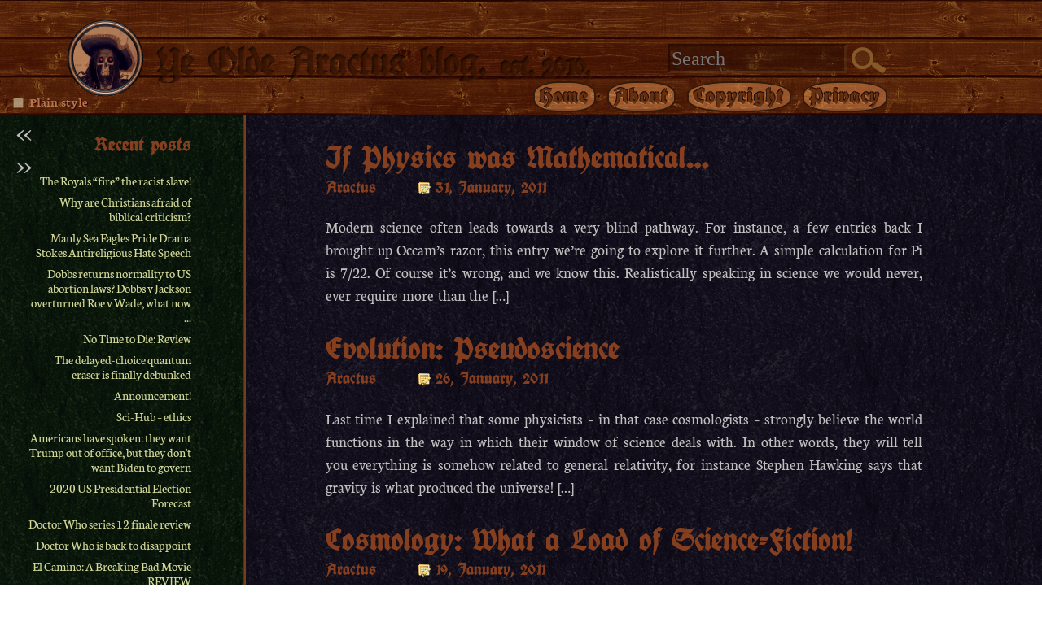

--- FILE ---
content_type: text/html; charset=UTF-8
request_url: https://blog.aractus.com/2011/01/
body_size: 6241
content:
<!DOCTYPE html>
<html xmlns="http://www.w3.org/1999/xhtml" xml:lang="en" lang="en">
<head>
  <meta charset="utf-8" />
  <title>   2011   January : Aractus</title>
  <meta name="viewport" content="width=device-width,initial-scale=1.0,shrink-to-fit=no" />
  <script src="https://blog.aractus.com/wp-content/themes/aractus/functions.js?ver=0.13"></script>
  <link rel="preload" href="https://blog.aractus.com/wp-content/themes/aractus/style-20251123.css" as="style" />
  <link rel="preload" href="/f/fettedeutscheschrift.reg.woff2" as="font" />
  <link rel="preload" href="/i/4boards.png" as="image" />
  <link rel="preload" href="/i/slate.png" as="image" />
  <link rel="preload" href="/i/skelpic.png" as="image" />
  <!--<meta name="description" content="Blog of Daniel Baxter" />-->
  <link href="https://blog.aractus.com/wp-content/themes/aractus/style-20251123.css" rel="stylesheet" media="all" />
  <link href="https://blog.aractus.com/wp-content/themes/aractus/print.css?ver=0.2" rel="stylesheet" media="print" />
  <link rel="shortcut icon" href="/favicon-2018.ico" />
  <link rel="icon" href="/favicon-2018.ico" type="image/vnd.microsoft.icon" />
  <base href="https://blog.aractus.com/2011/01/" target="_top" />
  <link rel="alternate" type="application/rss+xml" title="Aractus RSS Feed" href="https://blog.aractus.com/feed/" />
  <link rel="pingback" href="https://blog.aractus.com/xmlrpc.php" /> 
  
</head>
<body>
  <input name="plainstyle" id="plainstyle" type="checkbox" title="Enable plain styling
(black text on white background)" />
  <input name="sidepos" id="sidepos" type="checkbox" />
  <input name="sideshow" id="sideshow" type="checkbox" />
  <header role="banner">
    <a href="/"><h1>Ye Olde Aractus blog. <small>est. 2010.</small></h1></a>
    <div>
      <div class="top_search">
        <form action="/" method="post">
          <input name="s" value="" placeholder="Search" type="text" />
          <input value="" type="submit" />
        </form>
      </div>
      <nav role="navigation">
        <ul><li><a href="/">Home</a></li><li><a href="https://blog.aractus.com/about.php">About</a></li><li><a href="https://blog.aractus.com/copyright.php" title="Copyright Policy">Copyright</a></li><li><a href="https://blog.aractus.com/privacy.php" title="Privacy Policy">Privacy</a></li></ul>
      </nav>
    </div>
  </header>
  <div class="wrap">
    <main role="main">
      <section class="blog-post">
        <header>
          <a href="https://blog.aractus.com/physics-mathematical/"><h1>If Physics was Mathematical&#8230;</h1></a>
          <p>Aractus <date>31, January, 2011</date></p>
        </header>
        <p>Modern science often leads towards a very blind pathway. For instance, a few entries back I brought up Occam’s razor, this entry we’re going to explore it further. A simple calculation for Pi is 7/22. Of course it’s wrong, and we know this. Realistically speaking in science we would never, ever require more than the [&hellip;]</p>

      </section>
      <div style="clear:both;"></div>      <section class="blog-post">
        <header>
          <a href="https://blog.aractus.com/evolution-pseudoscience/"><h1>Evolution: Pseudoscience</h1></a>
          <p>Aractus <date>26, January, 2011</date></p>
        </header>
        <p>Last time I explained that some physicists – in that case cosmologists – strongly believe the world functions in the way in which their window of science deals with. In other words, they will tell you everything is somehow related to general relativity, for instance Stephen Hawking says that gravity is what produced the universe! [&hellip;]</p>

      </section>
      <div style="clear:both;"></div>      <section class="blog-post">
        <header>
          <a href="https://blog.aractus.com/cosmology-science-fiction/"><h1>Cosmology: What a Load of Science-Fiction!</h1></a>
          <p>Aractus <date>19, January, 2011</date></p>
        </header>
        <p>Cosmologists tell us many things about the universe, which they believe emphatically, and some they believe with good reason. Others show their faith in general relativity is well beyond the scope of how science is supposed to be used. The orbits of Mercury, Venus, Earth and Mars can all be explained using Newton’s Laws, which [&hellip;]</p>

      </section>
      <div style="clear:both;"></div>      <section class="blog-post">
        <header>
          <a href="https://blog.aractus.com/uncertainty/"><h1>Uncertainty Certainly Un-Testable</h1></a>
          <p>Aractus <date>16, January, 2011</date></p>
        </header>
        <p>In my last article I delivered a horrible truth to you, that physics is not about truth. Today you&#8217;re going to learn something even more horrible: quantum mechanics is largely un-testable and that makes it pseudoscience. I&#8217;m going to address the uncertainty principle. According to the “correct” scientific view, all matter exists as a superstition [&hellip;]</p>

      </section>
      <div style="clear:both;"></div>      <section class="blog-post">
        <header>
          <a href="https://blog.aractus.com/physics-is-theoretical/"><h1>Physics is theoretical</h1></a>
          <p>Aractus <date>12, January, 2011</date></p>
        </header>
        <p>Okay, it’s time my readers learned the awful truth. Brace yourselves. Physics is not about truth. In fact Science as a whole suffers from this problem. If you want truth, stick to mathematics. Mathematical formulas cannot be falsified, unlike scientific theory. One of the most telling traits of Physics, and Science as a whole for [&hellip;]</p>

      </section>
      <div style="clear:both;"></div>      <section class="blog-post">
        <header>
          <a href="https://blog.aractus.com/qm-prediction-fails/"><h1>QM prediction fails!</h1></a>
          <p>Aractus <date>07, January, 2011</date></p>
        </header>
        <p>There was a woman in the shop today. She had three bags nested inside each other in addition to her handbag. Her behaviour was mathematically computable; as long as you appreciate the process of chaos. Her bags are arranged in that way for shoplifting, she’s a thief. She thinks she can take her bags apart [&hellip;]</p>

      </section>
      <div style="clear:both;"></div>      <section class="blog-post">
        <header>
          <a href="https://blog.aractus.com/theory-of-evolution/"><h1>The theory of Evolution</h1></a>
          <p>Aractus <date>02, January, 2011</date></p>
        </header>
        <p>Today I’m going to deliver by my blog the textbook definition of Evolution, without referring to a textbook since I know the theory back-the-front. I’m surprised by how many people try to say “that’s not in the theory of Evolution” or “it’s not like that”, they’re usually Darwinists who don’t actually know the theory of [&hellip;]</p>

      </section>
      <div style="clear:both;"></div>
<nav>
	<ul class="pager">
		<li></li>
		<li></li>
	</ul>
</nav>

    </main>
    <aside role="complementary">
      <label for="sideshow" title="Restore sidebar" onselectstart="return false;">&lt;&lt;</label>
      <section>
        <h2>Search</h2>
        <div class="side_search">
          <form action="/" method="post">
            <input name="s" value="" placeholder="Search" type="text" />
            <input value="" type="submit" />
          </form>
        </div>
      </section>
      <section>
        <h2>Recent posts</h2>
        <nav role="navigation">
          <ul>
          <li><a href="https://blog.aractus.com/the-royals-fire-the-racist-slave/">The Royals &#8220;fire&#8221; the racist slave!</a></li><li><a href="https://blog.aractus.com/why-are-christians-afraid-of-biblical-criticism/">Why are Christians afraid of biblical criticism?</a></li><li><a href="https://blog.aractus.com/manly-sea-eagles-pride-drama-stokes-antireligious-hate-speech/">Manly Sea Eagles Pride Drama Stokes Antireligious Hate Speech</a></li><li><a href="https://blog.aractus.com/dobbs-returns-normality-to-us-abortion-laws/">Dobbs returns normality to US abortion laws? Dobbs v Jackson overturned Roe v Wade, what now ...</a></li><li><a href="https://blog.aractus.com/no-time-to-die-review/">No Time to Die: Review</a></li><li><a href="https://blog.aractus.com/the-delayed-choice-quantum-eraser-is-finally-debunked/">The delayed-choice quantum eraser is finally debunked</a></li><li><a href="https://blog.aractus.com/announcement/">Announcement!</a></li><li><a href="https://blog.aractus.com/sci-hub-ethics/">Sci-Hub &#8211; ethics</a></li><li><a href="https://blog.aractus.com/americans-have-spoken-they-want-trump-out-of-office/">Americans have spoken: they want Trump out of office, but they don't want Biden to govern</a></li><li><a href="https://blog.aractus.com/2020-us-presidential-election-forecast/">2020 US Presidential Election Forecast</a></li><li><a href="https://blog.aractus.com/doctor-who-series-12-finale-review/">Doctor Who series 12 finale review</a></li><li><a href="https://blog.aractus.com/doctor-who-is-back-to-disappoint/">Doctor Who is back to disappoint</a></li><li><a href="https://blog.aractus.com/el-camino-a-breaking-bad-movie-review/">El Camino: A Breaking Bad Movie REVIEW</a></li><li><a href="https://blog.aractus.com/why-i-didnt-lose-my-religion/">Why I didn&#8217;t &#8220;lose&#8221; my religion</a></li><li><a href="https://blog.aractus.com/terminator-dark-fate-the-franchise-problem/">Terminator Dark Fate: The franchise problem</a></li><li><a href="https://blog.aractus.com/classicpress/">ClassicPress</a></li><li><a href="https://blog.aractus.com/refugee-evacuation-bill-probing-deeper/">Refugee evacuation bill: Probing deeper</a></li><li><a href="https://blog.aractus.com/doctor-who-is-back-series-11/">Doctor Who is back</a></li><li><a href="https://blog.aractus.com/firefox-adds-scrollbar-styling-after-18-years/">Firefox adds scrollbar styling after 18 years</a></li><li><a href="https://blog.aractus.com/why-websites-need-to-stop-overusing-javascript/">Why websites need to STOP overusing Javascript</a></li>
          </ul>
        </nav>
      </section>
      <section>
<h2>Blog topics</h2>
        <nav role="navigation"><div class="tagcloud"><a href="https://blog.aractus.com/tag/alp/" class="tag-cloud-link tag-link-31 tag-link-position-1" style="font-size: 11.230769230769pt;" aria-label="ALP (2 items)">ALP</a>
<a href="https://blog.aractus.com/tag/australia/" class="tag-cloud-link tag-link-53 tag-link-position-2" style="font-size: 13.384615384615pt;" aria-label="Australia (3 items)">Australia</a>
<a href="https://blog.aractus.com/tag/australian-politics/" class="tag-cloud-link tag-link-29 tag-link-position-3" style="font-size: 13.384615384615pt;" aria-label="Australian politics (3 items)">Australian politics</a>
<a href="https://blog.aractus.com/tag/bible/" class="tag-cloud-link tag-link-10 tag-link-position-4" style="font-size: 17.871794871795pt;" aria-label="Bible (6 items)">Bible</a>
<a href="https://blog.aractus.com/tag/blog/" class="tag-cloud-link tag-link-67 tag-link-position-5" style="font-size: 13.384615384615pt;" aria-label="blog (3 items)">blog</a>
<a href="https://blog.aractus.com/tag/christianity/" class="tag-cloud-link tag-link-18 tag-link-position-6" style="font-size: 18.769230769231pt;" aria-label="Christianity (7 items)">Christianity</a>
<a href="https://blog.aractus.com/tag/coding/" class="tag-cloud-link tag-link-24 tag-link-position-7" style="font-size: 8pt;" aria-label="coding (1 item)">coding</a>
<a href="https://blog.aractus.com/tag/cosmology/" class="tag-cloud-link tag-link-54 tag-link-position-8" style="font-size: 11.230769230769pt;" aria-label="cosmology (2 items)">cosmology</a>
<a href="https://blog.aractus.com/tag/css/" class="tag-cloud-link tag-link-77 tag-link-position-9" style="font-size: 11.230769230769pt;" aria-label="css (2 items)">css</a>
<a href="https://blog.aractus.com/tag/debt/" class="tag-cloud-link tag-link-33 tag-link-position-10" style="font-size: 8pt;" aria-label="debt (1 item)">debt</a>
<a href="https://blog.aractus.com/tag/design/" class="tag-cloud-link tag-link-69 tag-link-position-11" style="font-size: 11.230769230769pt;" aria-label="design (2 items)">design</a>
<a href="https://blog.aractus.com/tag/disaster/" class="tag-cloud-link tag-link-36 tag-link-position-12" style="font-size: 8pt;" aria-label="disaster (1 item)">disaster</a>
<a href="https://blog.aractus.com/tag/doctor-who/" class="tag-cloud-link tag-link-78 tag-link-position-13" style="font-size: 13.384615384615pt;" aria-label="Doctor Who (3 items)">Doctor Who</a>
<a href="https://blog.aractus.com/tag/economy/" class="tag-cloud-link tag-link-34 tag-link-position-14" style="font-size: 8pt;" aria-label="economy (1 item)">economy</a>
<a href="https://blog.aractus.com/tag/elections/" class="tag-cloud-link tag-link-42 tag-link-position-15" style="font-size: 8pt;" aria-label="elections (1 item)">elections</a>
<a href="https://blog.aractus.com/tag/environment/" class="tag-cloud-link tag-link-35 tag-link-position-16" style="font-size: 11.230769230769pt;" aria-label="environment (2 items)">environment</a>
<a href="https://blog.aractus.com/tag/god/" class="tag-cloud-link tag-link-41 tag-link-position-17" style="font-size: 13.384615384615pt;" aria-label="god (3 items)">god</a>
<a href="https://blog.aractus.com/tag/health/" class="tag-cloud-link tag-link-60 tag-link-position-18" style="font-size: 13.384615384615pt;" aria-label="health (3 items)">health</a>
<a href="https://blog.aractus.com/tag/history/" class="tag-cloud-link tag-link-11 tag-link-position-19" style="font-size: 15.179487179487pt;" aria-label="History (4 items)">History</a>
<a href="https://blog.aractus.com/tag/html/" class="tag-cloud-link tag-link-21 tag-link-position-20" style="font-size: 15.179487179487pt;" aria-label="html (4 items)">html</a>
<a href="https://blog.aractus.com/tag/html5/" class="tag-cloud-link tag-link-68 tag-link-position-21" style="font-size: 15.179487179487pt;" aria-label="html5 (4 items)">html5</a>
<a href="https://blog.aractus.com/tag/internet/" class="tag-cloud-link tag-link-23 tag-link-position-22" style="font-size: 17.871794871795pt;" aria-label="internet (6 items)">internet</a>
<a href="https://blog.aractus.com/tag/islam/" class="tag-cloud-link tag-link-25 tag-link-position-23" style="font-size: 11.230769230769pt;" aria-label="islam (2 items)">islam</a>
<a href="https://blog.aractus.com/tag/jesus/" class="tag-cloud-link tag-link-12 tag-link-position-24" style="font-size: 11.230769230769pt;" aria-label="Jesus (2 items)">Jesus</a>
<a href="https://blog.aractus.com/tag/judaism/" class="tag-cloud-link tag-link-40 tag-link-position-25" style="font-size: 13.384615384615pt;" aria-label="Judaism (3 items)">Judaism</a>
<a href="https://blog.aractus.com/tag/maths/" class="tag-cloud-link tag-link-66 tag-link-position-26" style="font-size: 11.230769230769pt;" aria-label="maths (2 items)">maths</a>
<a href="https://blog.aractus.com/tag/multinationals/" class="tag-cloud-link tag-link-39 tag-link-position-27" style="font-size: 11.230769230769pt;" aria-label="multinationals (2 items)">multinationals</a>
<a href="https://blog.aractus.com/tag/physics/" class="tag-cloud-link tag-link-58 tag-link-position-28" style="font-size: 20.564102564103pt;" aria-label="physics (9 items)">physics</a>
<a href="https://blog.aractus.com/tag/piracy/" class="tag-cloud-link tag-link-46 tag-link-position-29" style="font-size: 8pt;" aria-label="piracy (1 item)">piracy</a>
<a href="https://blog.aractus.com/tag/politics/" class="tag-cloud-link tag-link-26 tag-link-position-30" style="font-size: 19.666666666667pt;" aria-label="politics (8 items)">politics</a>
<a href="https://blog.aractus.com/tag/prime-minister/" class="tag-cloud-link tag-link-30 tag-link-position-31" style="font-size: 11.230769230769pt;" aria-label="prime minister (2 items)">prime minister</a>
<a href="https://blog.aractus.com/tag/psychology/" class="tag-cloud-link tag-link-45 tag-link-position-32" style="font-size: 8pt;" aria-label="psychology (1 item)">psychology</a>
<a href="https://blog.aractus.com/tag/quantum-mechanics/" class="tag-cloud-link tag-link-64 tag-link-position-33" style="font-size: 11.230769230769pt;" aria-label="quantum mechanics (2 items)">quantum mechanics</a>
<a href="https://blog.aractus.com/tag/religion/" class="tag-cloud-link tag-link-14 tag-link-position-34" style="font-size: 20.564102564103pt;" aria-label="Religion (9 items)">Religion</a>
<a href="https://blog.aractus.com/tag/science/" class="tag-cloud-link tag-link-55 tag-link-position-35" style="font-size: 22pt;" aria-label="science (11 items)">science</a>
<a href="https://blog.aractus.com/tag/scientology/" class="tag-cloud-link tag-link-27 tag-link-position-36" style="font-size: 8pt;" aria-label="scientology (1 item)">scientology</a>
<a href="https://blog.aractus.com/tag/the-greens/" class="tag-cloud-link tag-link-43 tag-link-position-37" style="font-size: 8pt;" aria-label="The Greens (1 item)">The Greens</a>
<a href="https://blog.aractus.com/tag/theologian/" class="tag-cloud-link tag-link-32 tag-link-position-38" style="font-size: 11.230769230769pt;" aria-label="theologian (2 items)">theologian</a>
<a href="https://blog.aractus.com/tag/theology/" class="tag-cloud-link tag-link-44 tag-link-position-39" style="font-size: 13.384615384615pt;" aria-label="theology (3 items)">theology</a>
<a href="https://blog.aractus.com/tag/theory/" class="tag-cloud-link tag-link-63 tag-link-position-40" style="font-size: 19.666666666667pt;" aria-label="theory (8 items)">theory</a>
<a href="https://blog.aractus.com/tag/uk/" class="tag-cloud-link tag-link-38 tag-link-position-41" style="font-size: 8pt;" aria-label="UK (1 item)">UK</a>
<a href="https://blog.aractus.com/tag/us/" class="tag-cloud-link tag-link-37 tag-link-position-42" style="font-size: 11.230769230769pt;" aria-label="US (2 items)">US</a>
<a href="https://blog.aractus.com/tag/western-culture/" class="tag-cloud-link tag-link-28 tag-link-position-43" style="font-size: 20.564102564103pt;" aria-label="western culture (9 items)">western culture</a>
<a href="https://blog.aractus.com/tag/wikileaks/" class="tag-cloud-link tag-link-61 tag-link-position-44" style="font-size: 11.230769230769pt;" aria-label="Wikileaks (2 items)">Wikileaks</a>
<a href="https://blog.aractus.com/tag/xhtml/" class="tag-cloud-link tag-link-22 tag-link-position-45" style="font-size: 8pt;" aria-label="xhtml (1 item)">xhtml</a></div>
        </nav>
      </section>
      <section>
<h2>Recent Comments</h2>
        <nav role="navigation"><ul id="recentcomments"><li class="recentcomments"><span class="comment-author-link"><a href='http://No%20web%20site%20available' rel='external nofollow' class='url'>Jim Myers</a></span> on <a href="https://blog.aractus.com/the-west-memphis-three/#comment-52357">The West Memphis Three</a></li><li class="recentcomments"><span class="comment-author-link"><a href='http://No%20web%20site%20available' rel='external nofollow' class='url'>Jim Myers</a></span> on <a href="https://blog.aractus.com/the-west-memphis-three/#comment-52356">The West Memphis Three</a></li><li class="recentcomments"><span class="comment-author-link">Jim Myers</span> on <a href="https://blog.aractus.com/the-west-memphis-three/#comment-52355">The West Memphis Three</a></li><li class="recentcomments"><span class="comment-author-link">deb</span> on <a href="https://blog.aractus.com/is-oj-innocent-a-review/#comment-49554">Is OJ Innocent? A Review</a></li><li class="recentcomments"><span class="comment-author-link"><a href='https://blog.aractus.com/the-delayed-choice-quantum-eraser-is-finally-debunked/' rel='external nofollow' class='url'>The delayed-choice quantum eraser is finally debunked : Aractus</a></span> on <a href="https://blog.aractus.com/qm-prediction-fails/#comment-37052">QM prediction fails!</a></li></ul>        </nav>
      </section>
      <section>
<h2>Archives</h2>
        <nav role="navigation">		<ul>
				<li><a href='https://blog.aractus.com/2022/12/'>December 2022</a></li>
	<li><a href='https://blog.aractus.com/2022/09/'>September 2022</a></li>
	<li><a href='https://blog.aractus.com/2022/07/'>July 2022</a></li>
	<li><a href='https://blog.aractus.com/2021/11/'>November 2021</a></li>
	<li><a href='https://blog.aractus.com/2020/12/'>December 2020</a></li>
	<li><a href='https://blog.aractus.com/2020/11/'>November 2020</a></li>
	<li><a href='https://blog.aractus.com/2020/10/'>October 2020</a></li>
	<li><a href='https://blog.aractus.com/2020/03/'>March 2020</a></li>
	<li><a href='https://blog.aractus.com/2020/01/'>January 2020</a></li>
	<li><a href='https://blog.aractus.com/2019/10/'>October 2019</a></li>
	<li><a href='https://blog.aractus.com/2019/07/'>July 2019</a></li>
	<li><a href='https://blog.aractus.com/2019/04/'>April 2019</a></li>
	<li><a href='https://blog.aractus.com/2019/03/'>March 2019</a></li>
	<li><a href='https://blog.aractus.com/2019/02/'>February 2019</a></li>
	<li><a href='https://blog.aractus.com/2018/12/'>December 2018</a></li>
	<li><a href='https://blog.aractus.com/2018/08/'>August 2018</a></li>
	<li><a href='https://blog.aractus.com/2018/07/'>July 2018</a></li>
	<li><a href='https://blog.aractus.com/2018/06/'>June 2018</a></li>
	<li><a href='https://blog.aractus.com/2018/05/'>May 2018</a></li>
	<li><a href='https://blog.aractus.com/2017/12/'>December 2017</a></li>
	<li><a href='https://blog.aractus.com/2017/11/'>November 2017</a></li>
	<li><a href='https://blog.aractus.com/2017/10/'>October 2017</a></li>
	<li><a href='https://blog.aractus.com/2017/09/'>September 2017</a></li>
	<li><a href='https://blog.aractus.com/2017/08/'>August 2017</a></li>
	<li><a href='https://blog.aractus.com/2017/07/'>July 2017</a></li>
	<li><a href='https://blog.aractus.com/2017/06/'>June 2017</a></li>
	<li><a href='https://blog.aractus.com/2017/05/'>May 2017</a></li>
	<li><a href='https://blog.aractus.com/2017/04/'>April 2017</a></li>
	<li><a href='https://blog.aractus.com/2017/03/'>March 2017</a></li>
	<li><a href='https://blog.aractus.com/2017/02/'>February 2017</a></li>
	<li><a href='https://blog.aractus.com/2017/01/'>January 2017</a></li>
	<li><a href='https://blog.aractus.com/2016/12/'>December 2016</a></li>
	<li><a href='https://blog.aractus.com/2016/11/'>November 2016</a></li>
	<li><a href='https://blog.aractus.com/2016/09/'>September 2016</a></li>
	<li><a href='https://blog.aractus.com/2016/08/'>August 2016</a></li>
	<li><a href='https://blog.aractus.com/2016/07/'>July 2016</a></li>
	<li><a href='https://blog.aractus.com/2015/12/'>December 2015</a></li>
	<li><a href='https://blog.aractus.com/2015/11/'>November 2015</a></li>
	<li><a href='https://blog.aractus.com/2015/10/'>October 2015</a></li>
	<li><a href='https://blog.aractus.com/2015/09/'>September 2015</a></li>
	<li><a href='https://blog.aractus.com/2015/08/'>August 2015</a></li>
	<li><a href='https://blog.aractus.com/2015/06/'>June 2015</a></li>
	<li><a href='https://blog.aractus.com/2015/05/'>May 2015</a></li>
	<li><a href='https://blog.aractus.com/2014/11/'>November 2014</a></li>
	<li><a href='https://blog.aractus.com/2014/09/'>September 2014</a></li>
	<li><a href='https://blog.aractus.com/2014/08/'>August 2014</a></li>
	<li><a href='https://blog.aractus.com/2014/03/'>March 2014</a></li>
	<li><a href='https://blog.aractus.com/2014/01/'>January 2014</a></li>
	<li><a href='https://blog.aractus.com/2013/12/'>December 2013</a></li>
	<li><a href='https://blog.aractus.com/2013/07/'>July 2013</a></li>
	<li><a href='https://blog.aractus.com/2013/06/'>June 2013</a></li>
	<li><a href='https://blog.aractus.com/2013/02/'>February 2013</a></li>
	<li><a href='https://blog.aractus.com/2012/09/'>September 2012</a></li>
	<li><a href='https://blog.aractus.com/2012/08/'>August 2012</a></li>
	<li><a href='https://blog.aractus.com/2012/06/'>June 2012</a></li>
	<li><a href='https://blog.aractus.com/2012/04/'>April 2012</a></li>
	<li><a href='https://blog.aractus.com/2012/03/'>March 2012</a></li>
	<li><a href='https://blog.aractus.com/2012/01/'>January 2012</a></li>
	<li><a href='https://blog.aractus.com/2011/12/'>December 2011</a></li>
	<li><a href='https://blog.aractus.com/2011/11/'>November 2011</a></li>
	<li><a href='https://blog.aractus.com/2011/10/'>October 2011</a></li>
	<li><a href='https://blog.aractus.com/2011/07/'>July 2011</a></li>
	<li><a href='https://blog.aractus.com/2011/04/'>April 2011</a></li>
	<li><a href='https://blog.aractus.com/2011/01/'>January 2011</a></li>
	<li><a href='https://blog.aractus.com/2010/12/'>December 2010</a></li>
	<li><a href='https://blog.aractus.com/2010/11/'>November 2010</a></li>
	<li><a href='https://blog.aractus.com/2010/10/'>October 2010</a></li>
	<li><a href='https://blog.aractus.com/2010/09/'>September 2010</a></li>
	<li><a href='https://blog.aractus.com/2010/08/'>August 2010</a></li>
	<li><a href='https://blog.aractus.com/2010/07/'>July 2010</a></li>
	<li><a href='https://blog.aractus.com/2010/06/'>June 2010</a></li>
		</ul>
			        </nav>
      </section>
      <section>
<h2>Categories</h2>
        <nav role="navigation">		<ul>
				<li class="cat-item cat-item-70"><a href="https://blog.aractus.com/category/academic-studies/" >Academic studies</a>
</li>
	<li class="cat-item cat-item-3"><a href="https://blog.aractus.com/category/christianity/" >Christianity</a>
</li>
	<li class="cat-item cat-item-4"><a href="https://blog.aractus.com/category/conspiracy/" >Conspiracy</a>
</li>
	<li class="cat-item cat-item-16"><a href="https://blog.aractus.com/category/film-and-media/" >Film and Media</a>
</li>
	<li class="cat-item cat-item-5"><a href="https://blog.aractus.com/category/general/" >General</a>
</li>
	<li class="cat-item cat-item-19"><a href="https://blog.aractus.com/category/health/" >Health</a>
</li>
	<li class="cat-item cat-item-6"><a href="https://blog.aractus.com/category/net/" >Internet</a>
</li>
	<li class="cat-item cat-item-15"><a href="https://blog.aractus.com/category/lifestyle/" >Lifestyle</a>
</li>
	<li class="cat-item cat-item-20"><a href="https://blog.aractus.com/category/health/literature-evidence/" >Literature/Evidence</a>
</li>
	<li class="cat-item cat-item-9"><a href="https://blog.aractus.com/category/science/physics/" >Physics</a>
</li>
	<li class="cat-item cat-item-7"><a href="https://blog.aractus.com/category/religion-and-politics/" >Politics + Religion</a>
</li>
	<li class="cat-item cat-item-74"><a href="https://blog.aractus.com/category/privacy/" >Privacy</a>
</li>
	<li class="cat-item cat-item-17"><a href="https://blog.aractus.com/category/science/psychology/" >Psychology</a>
</li>
	<li class="cat-item cat-item-8"><a href="https://blog.aractus.com/category/science/" >Science</a>
</li>
	<li class="cat-item cat-item-1"><a href="https://blog.aractus.com/category/uncategorized/" >Uncategorized</a>
</li>
		</ul>
			        </nav>
      </section>
      <section>
        <h2>Links</h2>
        <nav role="navigation">
          <ul>
            <li><a href="https://firefox.com/">Firefox</a></li>
            <li><a href="https://github.com/gorhill/uBlock">uBlock Origin</a></li>
            <li><a href="https://dnscrypt.info/">DNSCrypt</a></li>
            <li><a href="https://www.epic.org/privacy/tools.html">Online Guide to Privacy Tools</a></li>
            <li><a href="https://www.efa.org.au/">Electronic Frontiers</a></li>
            <li><a href="https://www.grc.com/">Gibson Research</a> · <a href="https://twit.tv/shows/security-now">Security Now</a></li>
            <li><a href="https://www.techdirt.com/">TechDirt</a></li>
            <li><a href="https://www.youtube.com/channel/UChBJtu4BhT8b8t9Qe9R-EZg">Lawful Masses with Leonard French</a></li>
            <li><a href="https://www.reddit.com/r/AcademicBiblical/">Academic Biblical</a></li>
          </ul>
        </nav>
      </section>    </aside>
  </div>
  <footer role="contentinfo">
    <div>
      <ul>
      <li id="cursors"><img src="/i/hand.png" alt=""><img src="/i/hand2.png" alt=""></li>
      <li id="copyright"><a href="/copyright.php" title="This blog is available under a Creative Commons Attribution-ShareAlike AU license in accordance with the Copyright Policy.
  
IMPORTANT: Please read the Copyright Policy before making use of content on this blog!!"><img alt="CC" src="/i/cc.svg"><img alt="BY" src="/i/by.svg"><img alt="SA" src="/i/sa.svg"></a></li>
      <li id="firefox"><a href="https://firefox.com/" title="Mozilla FireFox"><img src="/i/ff-2004.svg" alt="Mozilla FireFox"></a></li>
      <li id="ubo"><a title="uBlock Origin" href="https://github.com/gorhill/ublock"><img src="/i/ubo.svg" alt="uBlock Origin"></a></li>
      <li id="w3html"><a href="https://validator.w3.org/check?uri=https://blog.aractus.com/mythicism-why-recognising-atheist-fundamentalism-matters/" title="HTML5"><img src="/i/html5.svg" alt="HTML5"></a></li>
      <li id="w3css3"><a href="https://jigsaw.w3.org/css-validator/validator?uri=https://blog.aractus.com/mythicism-why-recognising-atheist-fundamentalism-matters/" title="CSS3"><img src="/i/css3.svg" alt="CSS3"></a></li>
      <li id="banana"><img alt="banana" src="/i/banana.gif"></li>
      </ul>
      <p>Theme © Aractus. <a href="/copyright.php" title="Copyright Policy">Copyright Policy.</a></p>
    </div>
  </footer>
<label for="sideshow" title="Hide sidebar" onselectstart="return false;">&lt;&lt;</label>
<label for="sideshow" title="Show sidebar" onselectstart="return false;">&gt;&gt;</label>
<label for="sidepos" title="Move sidebar to the right" onselectstart="return false;">&gt;&gt;</label>
<label for="sidepos" title="Move sidebar to the left" onselectstart="return false;">&lt;&lt;</label>
<label for="plainstyle" title="Enable plain styling
(black text on white background)" onselectstart="return false;">Plain style</label>

</body>
</html>

--- FILE ---
content_type: text/css; charset=UTF-8
request_url: https://blog.aractus.com/wp-content/themes/aractus/style-20251123.css
body_size: 6613
content:
/*                                      Here it is folks!
                The 2018 responsive CSS code for my blog.
          All coded from scratch (other than the imported
                             bones and google font code).
                                                 -Aractus
 */

/*
Theme Name: Aractus 2018
Description: Brand new purpose-built theme for my blog at https://blog.aractus.com/
Version: 1.0
Author: Aractus
Author URI: https://blog.aractus.com/
Theme URI: https://blog.aractus.com/new-theme/
Tags: dark, brown, html5, responsive, pirate, full page width
Copyright: 2018-2025, Aractus
*/

/* normalize stuff (most of this code is from html5bones.com) */
*{text-rendering:optimizeLegibility;font-variant-ligatures:common-ligatures discretionary-ligatures;font-feature-settings:'liga' 1,'kern' 1;box-sizing:border-box;color:silver}button,hr,input{overflow:visible}progress,sub,sup{vertical-align:baseline}[type=checkbox],[type=radio],legend{padding:0}html{line-height:1.15;-webkit-text-size-adjust:100%;scrollbar-color:#7d7366 #29241e}h1{font-size:2em;margin:.67em 0}hr{box-sizing:content-box;height:0}code,kbd,pre,samp{font-family:monospace,monospace;font-size:1em}a{background-color:transparent}abbr[title]{border-bottom:none;text-decoration:underline;text-decoration:underline dotted}b,strong{font-weight:bolder}small{font-size:80%}sub,sup{font-size:75%;line-height:0;position:relative}sub{bottom:-.25em}sup{top:-.5em}img,video,iframe{border-style:none;max-width:100%}button,input,optgroup,select,textarea{font-family:inherit;font-size:100%;line-height:1.15;margin:0}button,select{text-transform:none}[type=button],[type=reset],[type=submit],button{-webkit-appearance:button}[type=button]::-moz-focus-inner,[type=reset]::-moz-focus-inner,[type=submit]::-moz-focus-inner,button::-moz-focus-inner{border-style:none;padding:0}[type=button]:-moz-focusring,[type=reset]:-moz-focusring,[type=submit]:-moz-focusring,button:-moz-focusring{outline:ButtonText dotted 1px}fieldset{padding:.35em .75em .625em}legend{color:inherit;display:table;max-width:100%;white-space:normal}textarea{overflow:auto}[type=number]::-webkit-inner-spin-button,[type=number]::-webkit-outer-spin-button{height:auto}[type=search]{-webkit-appearance:textfield;outline-offset:-2px}[type=search]::-webkit-search-decoration{-webkit-appearance:none}::-webkit-file-upload-button{-webkit-appearance:button;font:inherit}details{display:block}summary{display:list-item}[hidden],template{display:none}p{text-align:justify}a:link,a:visited,label,input[type=submit],input[type=checkbox],.mediawrapper div{cursor:url(/i/hand.cur),pointer;cursor:url(/i/hand.png) 4 1,pointer}a:active,label:active,input[type=submit]:active,input[type=checkbox]:active,.mediawrapper div:active{cursor:url(/i/hand2.cur),pointer;cursor:url(/i/hand2.png) 4 1,pointer}::selection{color:white;background:highlight}a em{color:unset}.pingback p{display:none}.pingback .reply{visibility:hidden}body{background:#fff;margin:0;font-size:1em;line-height:1.15}@media(min-width:2280px){body{font-size:1.25em}}@media(min-width:2640px){body{font-size:1.5em}}@media(min-width:3000px){body{font-size:1.75em}}@media(min-width:3360px){body{font-size:2em}}@media(min-width:4560px){body{font-size:2.25em}}@media(min-width:5280px){body{font-size:2.5em}}@media(min-width:6000px){body{font-size:2.75em}}@media(min-width:6720px){body{font-size:4em}}

/* pre-load some stuff */
#cursors{position:absolute;left:-9999px}

/* box-shadow:0 0 4px #2a3266; */

/* Fonts */

/* www.onlinewebfonts.com */
@font-face {
  font-family: "Helvetica Neue Bold Italic";
  src:local('Helvetica Neue Bold Italic'),local('HelveticaNeueBoldItalic'),url(/f/helvetica.neue.bold.italic.woff2) format('woff2'),url(/f/helvetica.neue.bold.italic.woff) format('woff');
}.medicare{color:#fdc92b;text-transform:lowercase;background:#005b2a;font-family:"Helvetica Neue Bold Italic";padding:.0em .4em .05em .4em;clip-path:polygon(6% 0%,100% 0%,94% 100%,0 100%);border-radius:.6em 0}
/* steffmann.1001fonts.com / www.steffmann.de */
@font-face{
  font-family:'Fette deutsche Schrift';
  font-style:normal;
  font-weight:normal;
  src:local('Fette deutsche Schrift'),local('FettedeutscheSchrift'),url(/f/fettedeutscheschrift.reg.woff2) format('woff2'),url(/f/fettedeutscheschrift.reg.woff) format('woff');
}
/* www.1001fonts.com/users/steffmann/ */
@font-face {
    font-family:'Wieynk Fraktur Initialen';
    font-style:normal;
    font-weight:normal;
    src:local('Wieynk Fraktur Initialen'),url(/f/wieynk-fraktur.initialen.woff2) format('woff2');
}
/* fonts.google.com/specimen/Cardo */
@font-face{
  font-family:'Cardo';
  font-style:normal;
  font-weight:400;
  src:local('Cardo'),local('Cardo-Regular'),url(/f/cardo.woff2) format('woff2');
  unicode-range:U+0000-00FF,U+0131,U+0152-0153,U+02BB-02BC,U+02C6,U+02DA,U+02DC,U+2000-206F,U+2074,U+20AC,U+2122,U+2191,U+2193,U+2212,U+2215,U+FEFF,U+FFFD;
}
@font-face{
  font-family:'Cardo';
  font-style:normal;
  font-weight:400;
  src:local('Cardo'),local('Cardo-Regular'),url(/f/cardo.ext.woff2) format('woff2');
  unicode-range:U+0100-024F,U+0259,U+1E00-1EFF,U+2020,U+20A0-20AB,U+20AD-20CF,U+2113,U+2C60-2C7F,U+A720-A7FF;
}
@font-face{
  font-family:'Cardo';
  font-style:italic;
  font-weight:400;
  src:local('Cardo Italic'),local('Cardo-Italic'),url(/f/cardo.italic.woff2) format('woff2');
  unicode-range:U+0000-00FF,U+0131,U+0152-0153,U+02BB-02BC,U+02C6,U+02DA,U+02DC,U+2000-206F,U+2074,U+20AC,U+2122,U+2191,U+2193,U+2212,U+2215,U+FEFF,U+FFFD;
}
@font-face{
  font-family:'Cardo';
  font-style:italic;
  font-weight:400;
  src:local('Cardo Italic'),local('Cardo-Italic'),url(/f/cardo.italic.ext.woff2) format('woff2');
  unicode-range:U+0100-024F,U+0259,U+1E00-1EFF,U+2020,U+20A0-20AB,U+20AD-20CF,U+2113,U+2C60-2C7F,U+A720-A7FF;
}
@font-face{
  font-family:'Cardo';
  font-style:normal;
  font-weight:700;
  src:local('Cardo Bold'),local('Cardo-Bold'),url(/f/cardo.bold.woff2) format('woff2');
  unicode-range:U+0000-00FF,U+0131,U+0152-0153,U+02BB-02BC,U+02C6,U+02DA,U+02DC,U+2000-206F,U+2074,U+20AC,U+2122,U+2191,U+2193,U+2212,U+2215,U+FEFF,U+FFFD;
}
@font-face{
  font-family:'Cardo';
  font-style:normal;
  font-weight:700;
  src:local('Cardo Bold'),local('Cardo-Bold'),url() format('woff2');
  unicode-range:U+0100-024F,U+0259,U+1E00-1EFF,U+2020,U+20A0-20AB,U+20AD-20CF,U+2113,U+2C60-2C7F,U+A720-A7FF;
}
@font-face{
  font-family:'Cardo';
  font-style:normal;
  font-weight:400;
  src:local('Cardo'),local('Cardo-Regular'),url(/f/cardo.greek.woff2) format('woff2');
  unicode-range:U+0370-03FF;
}
@font-face{
  font-family:'Cardo';
  font-style:normal;
  font-weight:400;
  src:local('Cardo'),local('Cardo-Regular'),url(/f/cardo.greek.ext.woff2) format('woff2');
  unicode-range:U+1F00-1FFF;
}
@font-face{
  font-family:'Cardo';
  font-style:italic;
  font-weight:400;
  src:local('Cardo Italic'),local('Cardo-Italic'),url(/f/cardo.greek.italic.woff2) format('woff2');
  unicode-range:U+0370-03FF;
}
@font-face{
  font-family:'Cardo';
  font-style:italic;
  font-weight:400;
  src:local('Cardo Italic'),local('Cardo-Italic'),url(/f/cardo.greek.italic.ext.woff2) format('woff2');
  unicode-range:U+1F00-1FFF;
}
@font-face{
  font-family:'Cardo';
  font-style:normal;
  font-weight:700;
  src:local('Cardo Bold'),local('Cardo-Bold'),url(/f/cardo.greek.bold.woff2) format('woff2');
  unicode-range:U+0370-03FF;
}
@font-face{
  font-family:'Cardo';
  font-style:normal;
  font-weight:700;
  src:local('Cardo Bold'),local('Cardo-Bold'),url(/f/cardo.greek.bold.ext.woff2) format('woff2');
  unicode-range:U+1F00-1FFF;
}
/* fonts.google.com/specimen/Neuton */
@font-face{
  font-family:'Neuton';
  font-style:normal;
  font-weight:200;
  src:local('Neuton ExtraLight'),local('Neuton-ExtraLight'),url(/f/neuton.extralight.woff2) format('woff2');
  unicode-range:U+0000-00FF,U+0131,U+0152-0153,U+02BB-02BC,U+02C6,U+02DA,U+02DC,U+2000-206F,U+2074,U+20AC,U+2122,U+2191,U+2193,U+2212,U+2215,U+FEFF,U+FFFD;
}
@font-face{
  font-family:'Neuton';
  font-style:normal;
  font-weight:200;
  src:local('Neuton ExtraLight'),local('Neuton-ExtraLight'),url(/f/neuton.extralight.ext.woff2) format('woff2');
  unicode-range:U+0100-024F,U+0259,U+1E00-1EFF,U+2020,U+20A0-20AB,U+20AD-20CF,U+2113,U+2C60-2C7F,U+A720-A7FF;
}
@font-face{
  font-family:'Neuton';
  font-style:normal;
  font-weight:300;
  src:local('Neuton Light'),local('Neuton-Light'),url(/f/neuton.light.woff2) format('woff2');
  unicode-range:U+0000-00FF,U+0131,U+0152-0153,U+02BB-02BC,U+02C6,U+02DA,U+02DC,U+2000-206F,U+2074,U+20AC,U+2122,U+2191,U+2193,U+2212,U+2215,U+FEFF,U+FFFD;
}
@font-face{
  font-family:'Neuton';
  font-style:normal;
  font-weight:300;
  src:local('Neuton Light'),local('Neuton-Light'),url(/f/neuton.light.ext.woff2) format('woff2');
  unicode-range:U+0100-024F,U+0259,U+1E00-1EFF,U+2020,U+20A0-20AB,U+20AD-20CF,U+2113,U+2C60-2C7F,U+A720-A7FF;
}
@font-face{
  font-family:'Neuton';
  font-style:normal;
  font-weight:400;
  src:local('Neuton Regular'),local('Neuton-Regular'),url(/f/neuton.regular.woff2) format('woff2');
  unicode-range:U+0000-00FF,U+0131,U+0152-0153,U+02BB-02BC,U+02C6,U+02DA,U+02DC,U+2000-206F,U+2074,U+20AC,U+2122,U+2191,U+2193,U+2212,U+2215,U+FEFF,U+FFFD;
}
@font-face{
  font-family:'Neuton';
  font-style:normal;
  font-weight:400;
  src:local('Neuton Regular'),local('Neuton-Regular'),url(/f/neuton.regular.ext.woff2) format('woff2');
  unicode-range:U+0100-024F,U+0259,U+1E00-1EFF,U+2020,U+20A0-20AB,U+20AD-20CF,U+2113,U+2C60-2C7F,U+A720-A7FF;
}
@font-face{
  font-family:'Neuton';
  font-style:italic;
  font-weight:400;
  src:local('Neuton Italic'),local('Neuton-Italic'),url(/f/neuton.italic.woff2) format('woff2');
  unicode-range:U+0000-00FF,U+0131,U+0152-0153,U+02BB-02BC,U+02C6,U+02DA,U+02DC,U+2000-206F,U+2074,U+20AC,U+2122,U+2191,U+2193,U+2212,U+2215,U+FEFF,U+FFFD;
}
@font-face{
  font-family:'Neuton';
  font-style:italic;
  font-weight:400;
  src:local('Neuton Italic'),local('Neuton-Italic'),url(/f/neuton.italic.ext.woff2) format('woff2');
  unicode-range:U+0100-024F,U+0259,U+1E00-1EFF,U+2020,U+20A0-20AB,U+20AD-20CF,U+2113,U+2C60-2C7F,U+A720-A7FF;
}
@font-face{
  font-family:'Neuton';
  font-style:normal;
  font-weight:700;
  src:local('Neuton Bold'),local('Neuton-Bold'),url(/f/neuton.bold.woff2) format('woff2');
  unicode-range:U+0000-00FF,U+0131,U+0152-0153,U+02BB-02BC,U+02C6,U+02DA,U+02DC,U+2000-206F,U+2074,U+20AC,U+2122,U+2191,U+2193,U+2212,U+2215,U+FEFF,U+FFFD;
}
@font-face{
  font-family:'Neuton';
  font-style:normal;
  font-weight:700;
  src:local('Neuton Bold'),local('Neuton-Bold'),url(/f/neuton.bold.ext.woff2) format('woff2');
  unicode-range:U+0100-024F,U+0259,U+1E00-1EFF,U+2020,U+20A0-20AB,U+20AD-20CF,U+2113,U+2C60-2C7F,U+A720-A7FF;
}
@font-face{
  font-family:'Neuton';
  font-style:normal;
  font-weight:800;
  src:local('Neuton ExtraBold'),local('Neuton-ExtraBold'),url(/f/neuton.extrabold.woff2) format('woff2');
  unicode-range:U+0000-00FF,U+0131,U+0152-0153,U+02BB-02BC,U+02C6,U+02DA,U+02DC,U+2000-206F,U+2074,U+20AC,U+2122,U+2191,U+2193,U+2212,U+2215,U+FEFF,U+FFFD;
}
@font-face{
  font-family:'Neuton';
  font-style:normal;
  font-weight:800;
  src:local('Neuton ExtraBold'),local('Neuton-ExtraBold'),url(/f/neuton.extrabold.ext.woff2) format('woff2');
  unicode-range:U+0100-024F,U+0259,U+1E00-1EFF,U+2020,U+20A0-20AB,U+20AD-20CF,U+2113,U+2C60-2C7F,U+A720-A7FF;
}
/* Sharp Sans is NOT FREE. I have subset strictly only the letters required to render the official Firefox
   mark. Usage comes under Mozilla's ownership of the Firefox mark, the letter subset is used strictly
   only to display the mark.   sharptype.co/typefaces/sharp-sans/  ·   mozilla.design/firefox/typography/   */
@font-face{
  font-family:'Sharp Sans';
  font-style:normal;
  font-weight:700;
  src:local('Sharp Sans'),url(/f/sharpsans.bold.ffonly.woff2) format('woff2');
}
body{font-family:Neuton, Georgia, serif}
a{color:#cdd476;text-decoration:none}
aside a{color:#d5da9a}
a:hover,a:focus,main a:hover h1,main a:focus h1,a:hover p,a:focus p{color:#cf5e2b}
h1,h2,h3,h4,h5{font:normal 1em Fette deutsche Schrift,Impact;color:#853f1f}
blockquote h1,blockquote h2,blockquote h3,blockquote h4,blockquote h5{font:italic 1em Neuton,Georgia,serif;color:silver}
body>header{
  position:relative;
  min-height:142px;
  padding:48px 0 0 15vw;
  background:rgb(34,4,0) url(/i/4boards.png);
}
body>header h1{
  display:inline-block;
  position:absolute;
  white-space:nowrap;
  margin:0;
  font-size:54px;
  letter-spacing:-1px;
  line-height:1;
  background-color:rgba(0,0,0,.6);
  color:transparent;
  text-shadow:2px 2px 3px rgba(80,30,7,0.6);
  -webkit-background-clip:text;
     -moz-background-clip:text;
          background-clip:text;
  z-index:12;
}
body>header h1:before{
  content:"";
  position:absolute;
  display:block;
  width:95px;
  height:95px;
  top:-24px;
  left:-110px;
  background:url(/i/skelpic.png);
}
body>header h1 small{
  font-size:36px;
  color:transparent;
  font-weight:700;
}
body>header>div{
  position:relative;
  text-align:right;
  padding:0 15vw 0 0;
  z-index:10;
}
.top_search{padding:6px 0 2px 0}
.top_search form,.side_search form{position:relative}
.top_search form{height:39px}
.top_search form input[type="text"]{
  position:absolute;
  top:0;
  right:48px;
  width:220px;
  height:36px;
  background:rgba(0,0,0,.2);
  border-top:3px solid rgba(34,4,0,.5);
  border-left:3px solid rgba(34,4,0,.5);
  border-right:3px solid rgba(136,89,40,.3);
  border-bottom:3px solid rgba(136,89,40,.3);
  font:24px Franklin Gothic, Ariel;
  color:#885928;
}
.top_search form input[type="submit"]{
  border:none;
  background:transparent url(/i/search.svg) top left/contain no-repeat;
  width:42px;
  height:32px;
  margin:4px 0 0 4px;
}
body>header nav{
  display:inline-block;
  width:100%;
  left:0;
}
body>header ul{
  margin:0;
  padding:0;
}
body>header li{
  display:inline-block;
  margin-left:18px;
  height:47px;
}
body>header li:first-of-type{margin:0}
body>header nav a{
  font:normal 28px Fette deutsche Schrift,Impact;
  letter-spacing:2px;
  line-height:unset;
  position:relative;
  z-index:14;
  display:block;
  padding:0 6px 2px 6px;
  margin-top:7px;
  color:#653010;
  text-shadow:-1px -1px 0 #290f09,1px -1px 0 #290f09,-1px 1px 0 #b37e58,1px 1px 0 #613616;
}
body>header nav a:hover,body>header nav a:active,body>header nav a:focus{color:#653010}
body>header nav a:before{
  content:"";
  position:absolute;
  width:100%;
  height:100%;
  top:-2px;
  left:-2px;
  z-index:-1;
  background:rgba(179,124,86,.5) url(/i/4boards.png) bottom;
  border:2px solid #301a0a;
  border-radius:40%;
}
body>header nav a:hover:before,body>header nav a:active:before,body>header nav a:focus:before{
  background-color:rgba(179,155,86,0.5);
}
.wrap{
  display:flex;
  flex-flow:row-reverse wrap;
}
main{
  position:relative;
  background:rgb(20, 16, 30) url(/i/slate.png);
  flex:6 0px;
  border-left:2px solid #753d1a;
  min-width:600px;
}
.wrap>main>section>*,.pager,#comments{margin-left:10%;margin-right:15%}
#sidepos:checked+input:not(:checked)+header+div>main>section>*,#sidepos:checked+input:not(:checked)+header+div .pager,#sidepos:checked+input:not(:checked)+header+div #comments{margin-left:15%;margin-right:10%}
.wrap>main>section>div,#sidepos:checked+input:not(:checked)+header+div>main>section>div{
  margin-left:2%;
  margin-right:2%;
}
main p{font-size:1.2em}
main section>p,main section li{
  font-size:1.2em;
  line-height:1.5;
  word-spacing:.1em;
}
blockquote {
  position:relative;
  padding-left:3em;
  font-style:italic;
  line-height:1.5;
}
blockquote:not(.biblical):before {
  content:"\201C";
  position:absolute;
  font-size:3.3em;
  line-height:1;
  left:0;
  top:.1em;
  font-family:Georgia, serif;
  font-weight:bold;
  color:#999;
}
label[for^="explanation"]{display:inline;text-decoration:underline dotted}
input[id^="explanation"],input[id^="explanation"]:not(checked)+.explainwidget{display:none}
input[id^="explanation"]:checked+.explainwidget{display:inline;font-style:italic}
input[id^="explanation"]:checked+.explainwidget:before{content:"\00A0\00A0{\00A0 ";font-style:normal}
input[id^="explanation"]:checked+.explainwidget:after{content:" \00A0}\00A0\00A0";font-style:normal}
.biblical{
  background:#bb8239 url(/i/paper-back.jpg) left top/100% auto repeat;
  padding:2em 8vw 0.8em 4em;
  margin-left:6vw!important;
  margin-right:6vw!important;
  border:3px outset #5e311c;
  border-radius:2px;
}
.biblical,.biblical p,.biblical h1,.biblical h2,.biblical h3,.biblical h4,.biblical h5,.biblical sup{font-family:Cardo,Times New Roman,serif;font-style:normal;font-weight:700;color:#212}
.biblical p{font-size:1.4em}
.biblical p:first-of-type::first-letter{
  font-family:Wieynk Fraktur Initialen;
  font-size:6em;
  font-weight:400;
  color:#BF0D2B;
  float:left;
  line-height:.74em;
}
.biblical cite{font-family:Cardo,Times New Roman,serif;color:#212}
.biblical cite:before{content:"—"}
.biblical em,.biblical strong{font-style:italic;color:#212}
.biblical a{color:#400666;font-weight:600}
.biblical a:hover,.biblical a:focus{color:#2138a8}
.biblical p::selection,.biblical cite::selection,.biblical sup::selection{background:#CC1E3E}
.biblicalreferences,.biblicalbibliography{margin:2em 0 0 0;text-align:center}
.biblicalreferences+ul,.biblicalreferences+ol,.biblicalbibliography+ul,.biblicalbibliography+ol{list-style:none;margin:0;padding:0;font-size:.85em}
.biblicalreferences+ul li,.biblicalreferences+ol li,.biblicalbibliography+ul li,.biblicalbibliography+ol li{margin:0 0 0.8em 3em;text-indent:-3em}
.blog-post>h2,.blog-post>h3,.blog-post>h4,.blog-post>h5{color:silver}
.blog-post>header h2,.blog-post>header h3,.blog-post>header h4,.blog-post>header h5{color:silver;margin-bottom:0}
.blog-post>h2,.blog-post>header h2,blockquote h2{font-size:2em}
.blog-post>h3,.blog-post>header h3,blockquote h3{font-size:1.867em}
.blog-post>h4,.blog-post>header h4,blockquote h4{font-size:1.733em}
.blog-post>h5,.blog-post>header h5,blockquote h5{font-size:1.6em}
.blog-post>header>h2+p,.blog-post>header>h3+p,.blog-post>header>h4+p,.blog-post>header>h5+p{margin-top:0;color:silver;font-size:1.4em}
header h1{margin-bottom:0;z-index:2}
main header a h1{font-size:2.6em}
main header a p{font-size:2.2em;margin-bottom:0;font-style:italic}
header p{font:normal 1.4em Fette deutsche Schrift,Impact}
header p,header date{margin-top:0;color:#853f1f}
header date{display:inline}
header date:before{
  content:"";
  display:inline-block;
  filter:sepia(100%) saturate(200%) brightness(90%);
  width:15px;
  height:15px;
  background:url(https://blog.aractus.com/i/cal4.gif);
  margin:0 6px 0 2em;
  vertical-align:-2px;
}
#comments h2,#comments h3{font-size:2em}
#comments h4{color:silver}
h4{font-size:1.6em}
.comment-list,.children{list-style:none}
.comment-area{list-style:none;padding:0}
.comment-body{position:relative}
.comment-author{font-size:1.6em}
.comment-meta{position:absolute;top:18px;left:36px;font-size:14px}
.comment-body>p{
  font-size:1.1em;
  line-height:1.5;
  word-spacing:.1em;
}
#respond label{padding-bottom:.5em;cursor:unset;display:block}
#respond label[for="wp-comment-cookies-consent"],#respond label[for="avatar-privacy-use-gravatar"],#respond label[for="wp-comment-akismet-consent"],.wpgdprc-checkbox label span{display:inline;font-size:.8em;margin-left:1em;cursor:url(/i/hand.cur),pointer;cursor:url(/i/hand.png) 4 1,pointer}
.wpgdprc-checkbox label{display:inline!important}.wpgdprc-checkbox abbr{display:none}.wpgdprc-checkbox label span:after{content:" *"}
#respond label[for="wp-comment-akismet-consent"]:after{content:" *"}
#respond label[for="wp-comment-cookies-consent"]:active,#respond label[for="avatar-privacy-use-gravatar"]:active,#respond label[for="wp-comment-akismet-consent"]:active,.wpgdprc-checkbox label span:active{cursor:url(/i/hand2.cur),pointer;cursor:url(/i/hand2.png) 4 1,pointer}
#avatar-privacy-use-gravatar{margin-right:0!important;}
label[for="avatar-privacy-use-gravatar"]{position:relative;visibility:hidden}
label[for="avatar-privacy-use-gravatar"]:before{content:'Display a Gravatar image next to my comments.';position:absolute;width:100%;height:100%;text-align:justify;line-height:1.5em;visibility:visible}
#respond li{margin-bottom:.5em}
#comment{height:30vh;scrollbar-width:thin;overflow-y:auto}
#comment,#respond input[type="text"]{
  background:rgba(0,0,0,.2);
  border-top:3px solid rgba(0,0,0,.5);
  border-left:3px solid rgba(0,0,0,.5);
  border-right:3px solid rgba(78,78,78,0.5);
  border-bottom:3px solid rgba(78,78,78,0.5);
  width:100%;
  font:normal 1.1em Neuton, Georgia, serif;
  line-height:1.2;
  word-spacing:.06em;
}
.says{display:none}
.fn{position:absolute;left:38px;top:-12px}
.reply{margin:0 0 2em 0}
.pager{padding:0}
.pager li{display:inline-block}
.pager li:last-of-type{float:right}
.pager li a{color:#7d215b;font:normal 2.4em Fette deutsche Schrift,Impact}
.pager li a:hover,.pager li a:focus{color:#c2328d}
aside{
  position:relative;
  text-align:right;
  display:flex;
  flex-flow:column wrap;
  background:rgb(10, 24, 10) url(/i/slate.png) top right;
  flex:1 0px;
  min-width:300px;
  border-right:1px solid #542c12;
  padding:0 64px 10px 32px;
  z-index:10;
}
aside h1,aside h2,aside h3{font-size:1.6em;color:#853f1f;cursor:default}
aside section{display:inline-block;width:100%}
aside nav{margin:0}
aside label+section{order:4}
aside label+section+section{order:1}
aside label+section+section+section{order:2}
aside label+section+section+section+section{order:6}
aside label+section+section+section+section+section{order:7}
aside label+section+section+section+section+section+section{order:3}
aside label+section+section+section+section+section+section+section{order:5}
aside ul{
  padding-left:0;
  list-style:none;
}
aside li{margin-top:.5em}
.side_search form{width:198px;text-align:right;display:inline-block}
.side_search form input[type="text"]{
  position:absolute;
  top:0;
  right:38px;
  width:160px;
  background:rgba(0,0,0,.2);
  border-top:3px solid rgba(1,8,3,0.5);
  border-left:3px solid rgba(1,8,3,0.5);
  border-right:2px solid rgba(31,45,29,0.5);
  border-bottom:2px solid rgba(31,45,29,0.5);
  font:16px Franklin Gothic, Ariel;
  color:#853f1f;
}
.side_search form input[type="submit"]{
  border:none;
  background:transparent url(/i/search.svg) top left/contain no-repeat;
  filter:hue-rotate(344deg) brightness(80.4%) saturate(135%);
  width:32px;
  height:25px;
  padding:2px 0 0 0;
  margin:0 0 0 2px;
}
/* Responsive footer - 8 Dec 2020 a real PITA to code!!! */
body>footer{
  position:relative;
  background:rgb(15, 0, 1) url(/i/4boards.png) bottom right;
  text-align:center;
  padding:0;
  margin:0;
}
body>footer>div{
  background:transparent url(/i/footer-back-960x173.webp) top left/100% 100% no-repeat;
  position:absolute;
  z-index:2;
  bottom:8px;
}
body>footer>div>*{
  padding:0;
  margin:0;
  text-align:center;
}
body>footer>div>p{font:400 .8em Arial;color:#000}
body>footer>div>p a{color:#040}
body>footer>div>p a:hover,body>footer>div>p a:focus{color:#653010}
body>footer>div>ul{padding:1.6vw 0 6px 0;text-align:center;display:inline-block}
body>footer>div>ul li{display:inline;float:left}
body>footer>div>ul li a{display:block}
#banana{filter:opacity(.9);image-rendering:crisp-edges;image-rendering:pixelated}
main,aside{z-index:1}
body>footer>div{width:calc(320px + 100vw / 3);height:calc(173px / 3 + 6.01vw);left:calc(100vw / 3 - 160px);padding:0 10% 0 9%}
body>footer>div img{margin:2px 2px 0 2px}
@media(min-width:1921px){
  body>footer>div{background-image:url(/i/footer-back-1920x346.webp);}
  body>footer{height:142px}
  body>footer>div{width:50vw;height:9.01vw;left:25vw;padding:0 10.7vw 0 9.5vw}
  main,aside{padding-bottom:calc(9vw - 84px)}
  body>footer>div img{height:calc(10vw / 3);margin:2px}
}
@media(max-width:1920px){
  body>footer{height:142px}
  main,aside{padding-bottom:calc(9vw - 94px)}
  body>footer>div img{height:calc(64px / 3 + 20vw / 9)}
}
@media(max-width:1554px){
  body>footer{height:94px}
  main,aside{padding-bottom:calc(18vw - 144px)!important}
}
@media(max-width:540px){
  body>footer>div>ul{padding:1.2vw 0 0 0;text-align:center;display:inline-block}
  body>footer>div{padding-top:2px}
}
@media(max-width:479px){
  body>footer>div{background-size:auto 100%;background-position:center;width:100%;height:87px;padding:2px 1% 0 0;left:0}
  body>footer>div img{height:32px}
}
#sideshow,#sidepos{position:absolute;left:-99px}
body>label{
  position:fixed;
  line-height:1;
  font-size:1.6em;
  display:inline-block;
}
aside>label{
  position:absolute;
  left:20px;
  top:80px;
  font-size:1.6em;
  transform:rotate(90deg);
  display:none;
  z-index:11;
}
#plainstyle{position:absolute;left:16px;top:120px;z-index:99;filter: brightness(90%) sepia(100%);opacity:.5}
label[for=plainstyle]{
  position:absolute;
  left:36px;
  top:117px;
  line-height:1;
  font-size:16px;
  font-weight:bold;
  z-index:99;
  color:#b7744e;
  text-shadow:1px 1px #280701;
}
img[src="/i/p.svg"]{height:1.2em;margin:0;padding:0;vertical-align:bottom;filter:invert(75%)}
img.alignleft{float:left;margin:3px 3px 3px 0}
img.alignright{float:right;margin:3px 0 3px 3px}
.mediawrapper{position:relative;width:96%;padding-top:54%;margin-bottom:2em}
.mediawrapper div,.mediawrapper iframe,.mediawrapper video{position:absolute;width:100%;height:100%;max-width:160vh;max-height:90vh;top:50%;left:50%;transform:translate(-50%,-50%);background:rgba(0,0,0,.4)}
.wrap>main>section>.media4x3{margin-left:12.5%;margin-right:12.5%;width:75%;padding-top:56.25%}
#sidepos:not(:checked)+input:not(:checked)+header+div>main>section>.media4x3{margin-left:10%;margin-right:15%}
#sidepos:checked+input:not(:checked)+header+div>main>section>.media4x3{margin-left:15%;margin-right:10%}
.media4x3 div,.media4x3 video,.media4x3 iframe{max-width:120vh}
.mediawrapper div{background-image:url(/i/play.png),url(/i/vidoverlay.png),url(/i/t.gif);background-position:center center;background-repeat:no-repeat,repeat,no-repeat;background-size:72px 72px,auto,cover;font:normal 2em/2 Fette deutsche Schrift,Impact;color:#cf5e2b;text-shadow:2px 2px 1px rgba(0,0,0,.8);text-align:center;white-space:nowrap;overflow:hidden}
footer+label,footer+label+label+label,footer+label+label+label+label{z-index:11}
footer+label+label{z-index:9}
#sidepos:not(:checked)+input:not(:checked)+header+div+footer+label,#sidepos:not(:checked)+input:checked+header+div+footer+label+label{left:20px;top:150px}
#sidepos:checked+input:not(:checked)+header+div+footer+label,#sidepos:checked+input:checked+header+div+footer+label+label{right:20px;top:150px}
footer+label+label+label{left:20px;top:190px}
footer+label+label+label+label{right:20px;top:190px}
#sidepos:not(:checked)+input+header+div+footer+label+label+label+label,#sidepos:checked+input+header+div+footer+label+label+label,#sidepos+input:checked+header+div+footer+label+label+label,#sidepos+input:checked+header+div+footer+label+label+label+label,#sideshow:checked+header+div+footer+label,#sideshow:not(:checked)+header+div+footer+label+label{display:none}
#sidepos:checked+input+header+div+footer+label,#sidepos:checked+input+header+div+footer+label+label{transform:scalex(-1)}
#sideshow:checked+header+div+footer+label{display:none}
#sideshow:checked+header+div+footer+label+label{display:inline-block}
#sidepos:checked+input:not(:checked)+header+div{flex-flow:row wrap}
#sidepos:checked+input+header+div main{border-left:none;border-right:2px solid #753d1a}
#sidepos:checked+input:not(:checked)+header+div aside{text-align:left;border-right:none;border-left:1px solid #542c12}
#sideshow:checked+header+div{flex-flow:column wrap}
#sideshow:checked+header+div main{border-bottom:2px solid #753d1a}
#sideshow:checked+header+div aside{border-left:none;border-right:none;border-top:1px solid #542c12;display:block;text-align:center;padding:0}
#sideshow:checked+header+div aside section{width:33%;float:left}
#sideshow:checked+header+div aside label+section{float:right}
#sideshow:checked+header+div aside section>h2,#sideshow:checked+header+div aside section>div,#sideshow:checked+header+div aside section>nav{margin-left:1.5em;margin-right:1.5em}
#sideshow:checked+header+div aside>label{display:inline-block}
#sideshow:checked+header+div main section>p,#sideshow:checked+header+div main section li{font-size:1.4em}
@media only screen and (max-width:1279px){
  body>header>div{padding:0 60px 0 0}
  .top_search form input[type="text"]{width:180px}
}
@media only screen and (max-width:999px){
  #sidepos:checked+input:not(:checked)+header+div{flex-flow:column wrap}
  main section>p,main section li{font-size:1.2em}
  footer+label,footer+label+label,footer+label+label+label,footer+label+label+label+label,aside>label{display:none!important}
  .wrap{flex-flow:column wrap}
  main{border-left:none!important;border-right:none!important;border-bottom:2px solid #753d1a}
  aside{border-left:none!important;border-right:none!important;border-top:1px solid #542c12;display:block;text-align:center;padding:0}
  aside section{width:33%;float:left}
  aside label+section{float:right}
  aside section>h2,aside section>div,aside section>nav{margin-left:1.5em;margin-right:1.5em}
  body>header{padding:48px 0 0 120px}
  body>header>div{padding:0 30px 0 0}
  main,aside{border:0;min-width:0}
  main{border-bottom:2px solid #753d1a}
  .mediawrapper div{font-size:1.4em}
}
@media only screen and (max-width:949px){
  .top_search form input[type="submit"]{display:none}
  .top_search form input[type="text"]{width:120px;position:relative;left:0}
}
@media only screen and (max-width:819px){
  .top_search{float:right;display:inline;width:120px;margin-left:18px;padding-top:8px}
  .top_search form input[type="text"]{display:inline}
  body>header nav{width:auto;display:inline}
  body>header>div{padding-top:44px}
}
@media only screen and (max-width:759px){
  body>header h1 small{display:none}
  .wrap>main>section>*,.pager,#comments{margin-left:12px;margin-right:12px}
  .mediawrapper{margin:0 2% 1.5em 2%!important}
  .wrap>main>section>.media4x3{width:96%;padding-top:72%}
  aside section{width:50%!important}
  aside label+section+section+section+section+section{float:right}
}
@media only screen and (max-width:599px){
  .wrap>main>section>*,.pager,#comments{margin-left:3px;margin-right:3px}
  body>header h1:before{display:none}
  body>header h1{font-size:38px}
  body>header{padding:0 0 0 8px;min-height:94px}
  .top_search{display:none}
  #plainstyle{top:43px}
  label[for=plainstyle]{top:40px}
}
/* PLAIN STYLE */
.plainscroll{scrollbar-color:auto}
#plainstyle:checked{filter:none;opacity:1}
#plainstyle:checked+input+input+header nav a:before{display:none}
#plainstyle:checked+input+input+header+div main h1,
#plainstyle:checked+input+input+header+div main h2,
#plainstyle:checked+input+input+header+div main h3,
#plainstyle:checked+input+input+header+div main h4,
#plainstyle:checked+input+input+header+div main h5,
#plainstyle:checked+input+input+header+div main blockquote h1,
#plainstyle:checked+input+input+header+div main blockquote h2,
#plainstyle:checked+input+input+header+div main blockquote h3,
#plainstyle:checked+input+input+header+div main blockquote h4,
#plainstyle:checked+input+input+header+div main blockquote h5,
#plainstyle:checked+input+input+header+div #comments h4,
#plainstyle:checked+input+input+header+div>main *,
#plainstyle:checked+input+input+header+div>aside li,
#plainstyle:checked+input+input+header+div>aside span,
#plainstyle:checked+input+input+header+div+footer p,
#plainstyle:checked+input+input+header+div+footer+label+label+label+label+label{color:#000}
#plainstyle:checked+input+input+header+div>main .medicare{background-color:#0001}
#plainstyle:checked+input+input+header,
#plainstyle:checked+input+input+header a h1,
#plainstyle:checked+input+input+header a h1 small,
#plainstyle:checked+input+input+header nav a,
#plainstyle:checked+input+input+header+div>aside,
#plainstyle:checked+input+input+header+div>main,
#plainstyle:checked+input+input+header+div+footer{border-color:#000!important;color:#000;text-shadow:none!important;background:transparent!important;-webkit-background-clip:unset!important;-moz-background-clip:unset!important;background-clip:unset!important}
#plainstyle:checked+input+input+header+div>main .biblical{background:url(/i/p-overlay.png),#bb8239 url(/i/paper-back.jpg) left top/100% auto repeat}
#plainstyle:checked+input+input+header+div>main .biblical,#plainstyle:checked+input+input+header+div>main .biblical p,#plainstyle:checked+input+input+header+div>main .biblical h1,#plainstyle:checked+input+input+header+div>main .biblical h2,#plainstyle:checked+input+input+header+div>main .biblical cite,#plainstyle:checked+input+input+header+div>main .biblical em,#plainstyle:checked+input+input+header+div>main .biblical strong,#plainstyle:checked+input+input+header+div>main .biblical sup{color:#212}
#plainstyle:checked+input+input+header a,
#plainstyle:checked+input+input+header a h1,
#plainstyle:checked+input+input+header h1 small,
#plainstyle:checked+input+input+header+div>aside h2,
#plainstyle:checked+input+input+header+div>aside h3,
#plainstyle:checked+input+input+header+div>aside h4,
#plainstyle:checked+input+input+header+div a:link,
#plainstyle:checked+input+input+header+div a:visited,
#plainstyle:checked+input+input+header+div main header a h1,
#plainstyle:checked+input+input+header+div main header p,
#plainstyle:checked+input+input+header+div main header date{color:#622e17!important}
#plainstyle:checked+input+input+header a:hover,
#plainstyle:checked+input+input+header a h1:hover,
#plainstyle:checked+input+input+header a:hover h1 small,
#plainstyle:checked+input+input+header a:focus,
#plainstyle:checked+input+input+header a:focus h1,
#plainstyle:checked+input+input+header a:focus h1 small,
#plainstyle:checked+input+input+header+div main header a:hover h1,
#plainstyle:checked+input+input+header+div main header a:focus h1,
#plainstyle:checked+input+input+header+div main header a:hover p,
#plainstyle:checked+input+input+header+div main header a:focus p,
#plainstyle:checked+input+input+header+div a:focus,
#plainstyle:checked+input+input+header+div a:hover,
#plainstyle:checked+input+input+header+div>main .mediawrapper div{color:#cf5e2b!important}
#plainstyle:checked+input+input+header+div>aside{border:none!important}
#plainstyle:checked+input+input+header+div>main a,#plainstyle:checked+input+input+header+div>aside a,#plainstyle:checked+input+input+header+div>aside a{font-weight:bold}
#plainstyle:checked+input+input+header .top_search input[type="text"],#plainstyle:checked+input+input+header+div input[type="text"],#plainstyle:checked+input+input+header+div textarea{border:2px inset #000!important;color:#000!important}
#plainstyle:checked+input+input+header .top_search form input[type="submit"],#plainstyle:checked+input+input+header+div .side_search form input[type="submit"]{filter: grayscale(100%) brightness(50%)}
#plainstyle:checked+input+input+header+div+footer+label+label+label+label+label{text-shadow:none}
#plainstyle:checked+input+input+header+div img[src="/i/p.svg"]{filter:none}

--- FILE ---
content_type: text/css; charset=UTF-8
request_url: https://blog.aractus.com/wp-content/themes/aractus/print.css?ver=0.2
body_size: -125
content:
body{background:#fff}
body>header,#respond,body>footer,aside,aside>*,body>label,body>input{display:none!important}
.wrap>main>section>*,.pager,#comments{margin-left:1%;margin-right:1%}
*,h1,h2,h3,h4,h5,#comments h4,main{color:#000;text-shadow:none;background:transparent;-webkit-background-clip:unset;-moz-background-clip:unset;background-clip:unset}
main{border:none!important}
.blog-post>p a:after{display:inline-block;content: "{ " attr(href) " }";font-weight:400;font-size:.8em;margin-left:.2em}
a{color:#853f1f;font-weight:bold}
.blog-post>p a{border-bottom:1px dashed #000}
img[src="/i/p.svg"]{filter:none!important}
p{text-align:left;font-size:12pt}

--- FILE ---
content_type: image/svg+xml
request_url: https://blog.aractus.com/i/cc.svg
body_size: -86
content:
<?xml version="1.0" encoding="UTF-8"?>
<svg xmlns="http://www.w3.org/2000/svg" width="400" height="400"  xmlns:v="https://vecta.io/nano"><circle cx="200" cy="200" fill="#ffffff00" stroke-width="36" r="182" stroke="#030"/><path fill="#030" d="M197.7 166.76c-11.3-20.6-30.58-28.8-52.95-28.8-32.57 0-58.5 23.04-58.5 62.04 0 39.66 24.37 62.05 59.6 62.05 22.6 0 41.88-12.4 52.5-31.24l-24.82-12.63c-5.54 13.3-13.96 17.28-24.6 17.28-18.4 0-26.8-15.28-26.8-35.46 0-20.16 7.1-35.45 26.8-35.45 5.32 0 15.95 2.88 22.16 16.18zm115.4 0c-11.3-20.6-30.58-28.8-52.95-28.8-32.57 0-58.5 23.04-58.5 62.04 0 39.66 24.38 62.05 59.6 62.05 22.6 0 41.9-12.4 52.52-31.24l-24.82-12.63c-5.54 13.3-13.96 17.28-24.6 17.28-18.4 0-26.82-15.28-26.82-35.46 0-20.16 7.1-35.45 26.82-35.45 5.3 0 15.95 2.88 22.16 16.18zm0 0"/></svg>

--- FILE ---
content_type: image/svg+xml
request_url: https://blog.aractus.com/i/ubo.svg
body_size: -51
content:
<?xml version="1.0" encoding="UTF-8"?>
<svg width="400" height="400" viewBox="0 0 128 128" xmlns="http://www.w3.org/2000/svg">
<path transform="matrix(-.69452 0 0 .5611 375.03 -247.43)" d="m447.83 669.1c-80.631-57.031-80.631-57.031-80.631-199.61 34.556 0 46.075 0 80.631-28.516m0 228.12c80.631-57.031 80.631-57.031 80.631-199.61-34.556 0-46.075 0-80.631-28.516" fill="maroon" stroke="#fff" stroke-linecap="round" stroke-linejoin="round" stroke-width="1.602"/>
<g transform="translate(-17.873 -17.325)" stroke="#fff">
<ellipse transform="translate(-42.291 -31.108) scale(1.3333)" cx="102.12" cy="81.325" rx="12" ry="12" fill="none" stroke-width="6"/>
<path d="m81.872 81.325c0 11-5 16-16 16s-16-5-16-16v-24h8v24c0 7 1 8 8 8s8-1 8-8v-24h8z" fill="#fff" stroke="none" stroke-width="2"/>
</g>
</svg>

--- FILE ---
content_type: image/svg+xml
request_url: https://blog.aractus.com/i/search.svg
body_size: -113
content:
<?xml version="1.0" encoding="UTF-8"?>
<svg xmlns="http://www.w3.org/2000/svg" viewBox="0 0 800 606" width="800" height="606" version="1.1">
<circle cx="258" cy="258" r="220" fill="#fe71"/>
<path d="M784 489l-212-127c-15-9-31-10-36-2-5 8-21 7-36-2l-3-2c48-118 3-255-110-321-123-71-281-29-352 94-71 123-29 281 94 352 115 66 260 34 337-70l1 1c15 9 24 23 19 31-5 8 4 22 19 31l212 127c15 9 35 4 44-11l34-57c9-15 4-35-11-44zM412 348c-49 85-158 114-243 65-85-49-114-158-65-243 49-85 158-114 243-65 85 49 114 158 65 243z" fill="#885928"/>
</svg>

--- FILE ---
content_type: image/svg+xml
request_url: https://blog.aractus.com/i/ff-2004.svg
body_size: 7060
content:
<?xml version="1.0" encoding="UTF-8"?>
<svg xmlns="http://www.w3.org/2000/svg" xmlns:xlink="http://www.w3.org/1999/xlink" width="500" height="485" viewBox="0 0 132.72 127.22" xmlns:v="https://vecta.io/nano"><g transform="matrix(1.0777 0 0 1.0803 -2.53 -.76)"><ellipse cx="63.76" cy="59.38" rx="59.34" ry="59.38" fill="#110070"/><radialGradient cx="64.57" cy="7.23" r="104.22" fx="64.57" fy="7.23" id="A" gradientUnits="userSpaceOnUse"><stop offset="0" stop-color="#67c5d5"/><stop offset=".16" stop-color="#66c2d3"/><stop offset=".28" stop-color="#62b9ce"/><stop offset=".39" stop-color="#5ca8c6"/><stop offset=".48" stop-color="#5392ba"/><stop offset=".58" stop-color="#4874aa"/><stop offset=".67" stop-color="#3a5097"/><stop offset=".75" stop-color="#2a2781"/><stop offset=".82" stop-color="#1b006d"/><stop offset="1" stop-color="#596aad"/></radialGradient><ellipse cx="63.76" cy="59.38" rx="58.22" ry="58.25" fill="url(#A)"/><radialGradient cx="64.55" cy="14.18" r="52.23" fx="64.55" fy="14.18" id="B" gradientUnits="userSpaceOnUse"><stop offset="0" stop-color="#0f80bc"/><stop offset=".34" stop-color="#0a5f9e"/><stop offset="1" stop-color="#00145a"/></radialGradient><path d="M55.4 89.45c-.07-.32-.86-1.23-1.46-1.44s-1.2.88-1.57-.92c-1.27.73-1.8-.2-1.8-.2s-1.37.08-1.63 1.75c-.65.77-2.32 3.57-1.43.66.9-2.93-.94-.23-1.1 1.24-.32.65-.85.72-.52-2.22-1.17-.4-1.77-3.13-1.13-3.18-.75-1.04-.16-2.63.46-2.55s1.7-1.36 1.66-1.7.48-.1.45-2.34c-.03-2.25.85-2.8.92-.92.08 1.87 1.2-.6 1.08-1.57s.1-3.1.8-1.83c-.8-3.14-.17-3.26.3-1.17 1.2.1 1.23.73 1.23.73a1.6 1.6 0 0 1 2.06 1.23c1.22-1.44 2.46.1 2.46.1s.85-.28.45 1.2c-.4 1.48 1.77.68 1.25-.38 1.07-.54 2.67 1.1 3.17 2.22s-.86 2.72.2 3.1c1.07.38.6 2.24.6 2.24s2.23 1.24.68 2.3L62 87.1s1 1.13 1.35.46.47.68.47.68c-.13-.24.25 1.4 1.64 1.74 1.4.34 2.28 2.55.73 2.58-1.55.03-1.67-.02-2.08.9s-2.4.93-3.4-.23c-1.1.37-3.02-.1-2.45-.98-.94.55-1.82-.92-1.1-1.58s-.4-1.5-.8-.56-2.4 1.4-2.26-.2c.04-.47 1.12-.75 1.13-.35.2.45.28-.04.2-.1z" fill="url(#B)"/><path d="M103.54 43.92c.3.3.92.24 1.25.14s.3-.34.58-.43 1.4.43 1.1 1.58c-.67.1-.92.9-.92.9s-.67.3-1 .14-.34-.1-.82-.05-1.64-.62-.4-.62-.14-.58-.67-.58-.1-.53.53-.38c-.44-.72-.2-1.25.34-.72z" fill="url(#B)"/><radialGradient cx="64.55" cy="14.17" r="52.24" fx="64.55" fy="14.17" id="C" gradientUnits="userSpaceOnUse"><stop offset="0" stop-color="#0f80bc"/><stop offset=".34" stop-color="#0a5f9e"/><stop offset="1" stop-color="#00145a"/></radialGradient><path d="M99.2 46.52c-.34.33.05 1.34.48 1.3s1.1-.24 1.1-.24.34.67 0 .87-1.32.1-.05.58c1.3.48 1.64.33 1.74.1s.53-1.05.77-1c.2-.43-.68-.8-.2-1.1.48-.3.1-1.34.1-1.34s-.68.05-.97.53-.67-.05-.96-.05c-.05.3-.24.53-.24.53l-.2-.43c0 0-1.35-.05-1.6.3z" fill="url(#C)"/><radialGradient cx="65.41" cy="19.12" r="57.38" fx="65.41" fy="19.12" id="D" gradientUnits="userSpaceOnUse"><stop offset="0" stop-color="#0f80bc"/><stop offset=".26" stop-color="#0b629b"/><stop offset=".84" stop-color="#031747"/><stop offset="1" stop-color="#00022f"/></radialGradient><path d="M90.17 47.3c-.04-.12.38-.62.27.02-.26.46 1.06.87 1.43.36 1.24-1.7-1.17-2.52-2.22-1.73-1.06.8-1.64-.9-.42-1.16s1.3-2.43-.02-2.44c1.18-.58-.45-2.32-1.8-2.62-.22-1.87-2.2-3.06-3.23-2.38-1.05.68-1.14.56-2.67-.37-1.53-.93-2.26 1.93-1.14 3.17 1.13 1.26.3 3.28.36 2.94 0 0-.43.77-.4 1.05-1.3.44-1.67-1.38-2.47-1.8-.58.76-1.53 1.17-1.53 1.17L76.4 42s-4.02-2.2-5.25-1.58c-1.52.47-1.88 4-.5 4.5 1.38.52-1.73 1.82 1.4 5.12 3.2 3.4 4.45 3.48 5.1 2.93.16-.14.44-.35.78-.58.03.13.08.26.16.37.8 1.2-1.87 2.16-2.24 3.9-.38 1.75-.03 5 1.56 5.12.3-1.73 3.27-1.12 1.66.45-1.64 1.6-.5 1.9-.5 1.9s.08 3 2.6 2.04a2.63 2.63 0 0 0-.17.63c-.7-.14-2.42-.36-2.84.84-.53 1.5-2.77-.5-4.34.17-1.56.67-3.84 2.9-3.08 4.44 1.48-.7 2.6 2.46.54 1.8-2.07-.65-1.67.58-1.67.58s-2.15 1.7-.14 3.5c-.78.12-2.15.98-1.7 2.87 0 0-.9.03-1 1.73-2.9.58-2.7 1.48 1.63.5-1.75.9 1.23 1.34 2.55 1.22s4.8 1.6 2.2 1.6-1.83 1.3 1.3 1.36 2.8.8 3.26.76 2.48 1.56 2.37 2.44 2.12 1.8 3.57.8c.07.92 3.9.2 4.45-1.45 4.13.63 4.03-.14 3.1-.63-2.07-.32-5.86-3.06-1.75-1.65 4.1 1.4.15-1.1-.93-2.08-2.35-.46-2.47-2.42-2.47-2.42s1.3-.74.27-2.6c2.54-.47 1-1.36 1.3-2.22s1.57-1.94 2.02-2.03c.08-.1.78.02.13.28-.55.01-.16 1.57.5 1.65 2.24.27 1.6-2.65.27-3.24s-.14-2.2.8-1.12 3-.13 2.22-1.5c1.23.85 1.9-1.9 1.37-3.5 1.65-1.43 1.6-4.28.32-4.92-.63-.3-.93-.52-1.08-.9.76-.36 1.76-.62 2.16-.27.64.58 2.42-1.02 2.3-2.88.75.4 1.95-3.4.93-4.73 2.33-3.25 1.7-3.55.92-3-1.17 1.62-5 3.56-2.03.7 2.9-2.8-.77-.67-2-.22-1.44 1.8-2.97.94-2.97.94s.06-1.48-1.8-1.5c.86-2.37-.53-1.52-1-2.16s-.66-2.23-.5-2.63z" fill="url(#D)"/><radialGradient cx="64.55" cy="14.17" r="52.23" fx="64.55" fy="14.17" id="E" gradientUnits="userSpaceOnUse"><stop offset="0" stop-color="#0f80bc"/><stop offset=".34" stop-color="#0a5f9e"/><stop offset="1" stop-color="#00145a"/></radialGradient><path d="M60 23.54c-.36.94 1.18 2.47 1.95 1.98s1.88-1.48 1.88-1.48 1.18.95.7 1.62-2.4 1.43.37 1.12c2.83-.3 3.35-.9 3.33-1.44s.14-2.47.63-2.6c.02-1-1.92-.9-1.25-1.9s-.9-2.6-.9-2.6-1.23.72-1.38 1.9-1.3.54-1.85.8c.14.58-.03 1.2-.03 1.2l-.7-.63c0 0-2.57 1.17-2.75 2.02z" fill="url(#E)"/><path d="M64.6 72.97c-.34.33.05 1.34.48 1.3s1.1-.24 1.1-.24.34.67 0 .86-1.32.1-.05.58c1.3.48 1.64.34 1.74.1s.53-1.06.77-1c.2-.43-.68-.8-.2-1.1s.1-1.35.1-1.35-.68.05-.97.53-.68-.05-.97-.05c-.05.3-.24.53-.24.53l-.2-.43c0 0-1.35-.05-1.6.3z" fill="url(#C)"/><defs><ellipse cx="63.76" cy="59.38" rx="58.22" ry="58.25" id="F"/><path id="G" d="M15.3 68.28s-1.75-10.07 2.02-15.03c3-3.96.37-2.02-1.03-1.45-1.46.6-2 1.77-1.8 1.34.2-.42-6.5 4.76.82 15.14z"/><path id="H" d="M6.73 45s4.1-8.37 9.52-10.02c4.34-1.3 1.35-1.3.01-1.62-1.4-.34-2.43.23-2.05.02.37-.2-7.33.05-7.48 11.62z"/></defs><clipPath id="I"><use width="132.72" height="127.22" xlink:href="#F"/></clipPath><linearGradient x1="76.37" y1="16.59" x2="93.23" y2="18.03" id="J" gradientUnits="userSpaceOnUse"><stop offset="0" stop-color="#0f80bc"/><stop offset=".34" stop-color="#0a5f9e"/><stop offset="1" stop-color="#00145a"/></linearGradient><path d="M65.06 1c-.9.2.6 3.5.6 3.5s-.06 2.22.32 2.33 2.85.73 4.15 2.35c1.3 1.6.63 2.46-.46 2s-.8.96-.8.96 3.27 1.06.8 1 1.67 1.74 1.4 1.93-.43 1.23-.43 1.23-2.18.18-.33.96c6.26 2.64-.67 1.93-.67 1.93l-.88 1.1 1.75 2.2 1.34.96 3.72-1.1c.88-.15 3.1-1.82 3.1-1.82s.67.48.17-.5 1.84-.54 2.42.2l4.13 1.87a.78.78 0 0 0 .29.38c.8.57-.73 1.54-.57 2.56.16 1.02 1.1 2.7 2.12 2.53-.18-.97 1.85-1.1 1.14-.01s.08 1.06.08 1.06.65 1.52 2.03.68c-.06.46.23 1.4 1.4 1.46 0 0-.13.5.85.86-.13 1.74.42 1.8.56-.85.25 1.16 1-.47 1.14-1.25s1.76-2.5 1.32-.98c-.43 1.5 4.73 2.06 5.3.26.58-1.82 2.64-2.76 2.7-3.04.06-.28-4.58-.7-4.07-.5s1.47-.95 1.1-2c.58.12.83-2.3-.08-2.93 1.14-2.4.65-2.48.18-2-.57 1.2-2.92 3.02-1.33.78 1.6-2.26-.65-.28-1.44.2-.7 1.34-1.9 1.08-1.9 1.08s-.22-.9-1.52-.6c.15-1.6-.65-.84-1.12-1.15-.28-.2-.56-.63-.73-1 1.1.45 2.6.93 2.35.1-.17-.54 2.1.64 2.2.4l2.85-.4 2.77-1.75C85.4.16 65.06 1 65.06 1z" clip-path="url(#I)" fill="url(#J)"/><linearGradient x1="38.49" y1="19.15" x2="29.17" y2="32.83" id="K" gradientUnits="userSpaceOnUse"><stop offset="0" stop-color="#0f80bc"/><stop offset=".34" stop-color="#0a5f9e"/><stop offset="1" stop-color="#00145a"/></linearGradient><path d="M38.75 6.1C28.18 10.84 20.2 20.63 20.2 20.63s.94 2.14 1.27 2-2.36 5.63-.4 5.95c1.98.32 7.7-3.58 6.64-3.22s.6-2.1.6-2.1 2.97-1.32 1.2.2c-1.74 1.5 2.32.2 2.25.5s.53 1.15.53 1.15-1.4 1.5.4.9c6.17-2.07.8 1.78.8 1.78l.1 1.3 2.67.46 1.58-.15s1.38-2.44 1.9-3.1S40.82 23 40.82 23s.8-.08-.2-.47.97-1.58 1.9-1.43l4.3-1.34a.82.82 0 0 0 .47.08c.98-.1.5 1.6 1.3 2.25.8.64 2.63 1.26 3.28.47-.78-.6.67-2 .86-.75.2 1.25.77.72.77.72s1.54-2.65 2.04-4.18c.27.38 2.8-3.3 2.02-5.07-.77-1.78.48-3.46.34-3.7s-.9.53-.34.34c.56-.2-1.6.77-1.87-2.06-.3-2.9-.7.24-.98 1.17.38 1.5 4.3-6.1 4.3-6.1L64 .87c0 0-11.48-.96-25.25 5.23z" clip-path="url(#I)" fill="url(#K)"/><linearGradient x1="62.65" y1="34.55" x2="62.65" y2="11.9" id="L" gradientUnits="userSpaceOnUse"><stop offset=".01" stop-opacity="0"/><stop offset=".65" stop-color="#c4e0e3" stop-opacity=".2"/><stop offset=".82" stop-color="#c4e0e3"/><stop offset=".85" stop-color="#cde5e8"/><stop offset=".94" stop-color="#e8f4f7"/><stop offset="1" stop-color="#f2fafc"/></linearGradient><ellipse cx="62.65" cy="23.27" rx="30.83" ry="19.97" opacity=".5" fill="url(#L)"/><linearGradient x1="64.48" y1="56.3" x2="78.47" y2="48.09" id="M" gradientUnits="userSpaceOnUse"><stop offset="0" stop-color="#df731b"/><stop offset=".55" stop-color="#df731b"/><stop offset=".7" stop-color="#ec8811"/><stop offset=".86" stop-color="#f4950b"/><stop offset="1" stop-color="#f79a09"/></linearGradient><path d="M125.32 43.08l-1.43 9.15s-2.04-16.94-4.54-23.27c-3.83-9.7-5.53-9.63-5.55-9.6 2.56 6.52 2.1 10.02 2.1 10.02s-4.55-12.4-16.56-16.33c-14.23-4.66-21.48-2.98-21.43-2.9s14.7 2.56 17.3 6.13c0 0-6.22 0-12.42 1.8-.28.08 22.8 2.88 27.5 25.94 0 0-2.53-5.28-5.66-6.17 2.06 6.26 1.53 18.13-.43 24.03-.25.76-.5-3.28-4.37-5.02 1.24 8.86-.07 22.9-6.22 26.77-.48.3 3.85-13.87.87-8.4-17.8 27.3-38.96 11.04-47.54 5.25 6.9 1.7 14.2.47 18.44-2.42 4.28-2.92 6.8-5.06 9.08-4.55s3.78-1.77 2.02-3.8-6.05-4.8-11.85-3.3c-4.1 1.07-9.16 5.6-16.9 1-6.6-3.9-6.55-7.1-6.55-9.1s1.8-5.1 5.08-4.6c2.93.45 1.4-1.27 4.55 0 .86.35-.1-4.13-1.3-7 2.36-4.92 10-6.38 10.58-6.8 1.03-.78.47-1.17.82-2.35.33-1.1.54-4.06-8.02-3.24-3.94.38-6.44-4.73-7.26-5.96a18.38 18.38 0 0 1 1.27-4.34c.6-1.2 1.23-2.3 1.87-3.14l.53-.7c1.28-1.5 2.84-2.76 4.72-3.82.98-.55-10.97-.04-16.35 6.97-1.44.2-3.42-.23-5.64-.23-2.77 0-4.95.3-6.97.8-.32.08-.84.04-1.48-.1-1.77-1.84-6.8-6.26-7.03-12.25 0 0-7.3 5.6-6.2 20.9-.1 8.46-2.6 6.04-3.88 10.63-.6 2.18.9 3.8.9 3.88 0 .03 1.8-1.95 1.8-1.95s-11.32 19.62 3.3 44.66c12.6 21.6 33.76 31.13 55.7 29.27a68.04 68.04 0 0 0 11.56-1.75c51.13-12.36 45.57-74.1 45.57-74.1z" fill="url(#M)"/><linearGradient x1="41.84" y1="36.96" x2="52.7" y2="37.89" id="N" gradientUnits="userSpaceOnUse"><stop offset=".01" stop-color="#941403"/><stop offset=".9" stop-color="#e85c0a"/></linearGradient><path d="M45.47 27.6s2.2 6.04 7.17 6.02c9.46-.04 9.65.1 9.7 1.24.2 3.5-1.54 4.65-2.2 5.14s-9.67 5.72-10 7.2-10.4-14.2-10.4-14.2l5.72-5.42z" fill="url(#N)"/><linearGradient x1="24.45" y1="33.95" x2="63.64" y2="38.85" id="O" gradientUnits="userSpaceOnUse"><stop offset=".01" stop-color="#941403"/><stop offset=".14" stop-color="#a32104"/><stop offset=".5" stop-color="#c84107"/><stop offset=".79" stop-color="#df5509"/><stop offset=".97" stop-color="#e85c0a"/></linearGradient><path d="M50.5 34.12s3.07 3.92.75 5.5c-2.84 1.92 4 2.34 6.5.94s4-3.44 4.1-3.74.9-3.05-4.28-2.1c-3.28.6-4.48.75-7.06-.6z" fill="url(#O)"/><linearGradient x1="48.73" y1="44.32" x2="51.86" y2="42.95" id="P" gradientUnits="userSpaceOnUse"><stop offset="0" stop-color="#f2c8a9"/><stop offset="1" stop-color="#ffc"/></linearGradient><path d="M60.14 40.02c.5-.38 1.62-1.14 2.04-3-.3.13-.34-.23-.7-.08-6.95 7.26-7.22 2.2-11.02 3.22-3.46.95-4.24 2.25-4.38 2.35l.16.22c1 .5 1.95 2.12 2.67 3.56.7.84 1.17 1.25 1.24.95.33-1.5 9.34-6.7 10-7.2z" fill="url(#P)"/><linearGradient x1="38.77" y1="82.58" x2="91.34" y2="84.75" id="Q" gradientUnits="userSpaceOnUse"><stop offset="0" stop-color="#b30000"/><stop offset="1" stop-color="#df731b"/></linearGradient><path d="M8.18 45.78c-1.42 2.98-10.53 18.38 4.34 44 14.55 25.08 39.74 33.28 65.45 27.7 7.34-1.6 15.8-7.33 21.2-11.55-3.47-8.74-1.4-8.4-3.27-7.26-20.7 12.82-37.18.17-49.92-1.44C-.9 91.3 8.35 45.7 8.35 45.7l-.16.1z" fill="url(#Q)"/><linearGradient x1="51.28" y1="74.42" x2="78.69" y2="84.21" id="R" gradientUnits="userSpaceOnUse"><stop offset="0" stop-color="#941403"/><stop offset="1" stop-color="#df731b"/></linearGradient><path d="M47.22 80.93c4.42 1.33 14.06.18 18.2-2.9 2.8-2.07 4.9-3.64 6.67-4.3-3.13-2.13-3.18.9-9.77 2.42-13.73 3.2-20.4-3.7-20.4-3.7a13.1 13.1 0 0 0 5.9 9.04c-.4-.36-.62-.57-.6-.57z" fill="url(#R)"/><linearGradient x1="6.55" y1="86.01" x2="33.24" y2="87.32" id="S" gradientUnits="userSpaceOnUse"><stop offset=".06" stop-color="#b30000"/><stop offset="1" stop-color="#de5c01"/></linearGradient><path d="M32.33 105.8S20.9 92.9 17.7 78.46A116.2 116.2 0 0 1 7.45 67.54c1.28 10.28 6.52 26.23 24.88 38.26z" fill="url(#S)"/><linearGradient x1="16.45" y1="76.45" x2="25.54" y2="122.9" id="T" gradientUnits="userSpaceOnUse"><stop offset=".06" stop-color="#de7210"/><stop offset="1" stop-color="#f6c08f"/></linearGradient><path d="M22.8 94.08s-7.9-11.23-4.93-20.76c2.66-8.57-.57-3.47-2.44-1.64-1.9 1.85-2.87-5.46-2.82-6.3 0-.02 0-.03 0-.03-.12-.03-3.75 17.53 10.2 28.74z" fill="url(#T)"/><linearGradient x1="12.95" y1="60.91" x2="10.7" y2="111.21" id="U" gradientUnits="userSpaceOnUse"><stop offset=".06" stop-color="#de7210"/><stop offset="1" stop-color="#f6c08f"/></linearGradient><path d="M11.12 84.3s-1.8-22.8 3.9-26c9.02-5.12.75-3.92-1.86-2.5-2.64 1.43-2.4-8-2.03-8.9.37-.88-9.3 8.92.01 37.4z" fill="url(#U)"/><path d="M50.6 17.24l-7.1 7.28c.05.03.2 9.3.44 11.95.86 1 3.52 7.6 1.48 6.13-2.1-1.5-.58-1.52-.4-.77.01.02.01.04 0 .04-.14.06-5.2-10.92 5.57-24.63z" fill="#a40000"/><linearGradient x1="18.35" y1="30.85" x2="12.89" y2="16.85" id="V" gradientUnits="userSpaceOnUse"><stop offset=".01" stop-color="#941403"/><stop offset=".47" stop-color="#e85c0a"/><stop offset="1" stop-color="#f9bd5f"/></linearGradient><path d="M16.6 11.65s-7.6 5.83-6.14 21.8c5.88-5.28 14.2-9.22 14.2-9.22-1.4-.88-7.8-6-8.05-12.58z" fill="url(#V)"/><linearGradient x1="41.7" y1="34.06" x2="54.79" y2="16.85" id="W" gradientUnits="userSpaceOnUse"><stop offset=".2" stop-color="#de7210"/><stop offset=".84" stop-color="#f9bd5f"/><stop offset="1" stop-color="#fffccf"/></linearGradient><path d="M35.33 29.12l11.4 14.2c-3.3-13.93-.76-22.3 7.34-26.85 1.2-.68-16.92.24-18.75 12.66z" fill="url(#W)"/><linearGradient x1="34.78" y1="57.54" x2="48.05" y2="84.08" id="X" gradientUnits="userSpaceOnUse"><stop offset=".02" stop-color="#941403"/><stop offset=".5" stop-color="#e35100"/><stop offset="1" stop-color="#df731b"/></linearGradient><path d="M27.3 64.16c1.94-12.26 19-10.45 19-10.45-.76.56-3.68.9-4.52 3.24-2.76 7.72-.13 24.58 17.08 31.65 1.8.75-34.43-6.33-31.56-24.44z" fill="url(#X)"/><linearGradient x1="54.83" y1="41.27" x2="58.14" y2="44.27" id="Y" gradientUnits="userSpaceOnUse"><stop offset="0" stop-color="#eea272"/><stop offset=".19" stop-color="#efa777"/><stop offset=".41" stop-color="#f2b585"/><stop offset=".64" stop-color="#f6cd9c"/><stop offset=".89" stop-color="#fceebb"/><stop offset="1" stop-color="#ffc"/></linearGradient><path d="M62.1 37.34c-.08-.02-.16-.01-.2.04-.2.28-1.02 1.24-2.95 2.8-3.58 2.9-5.1 2.18-7.76 2.77-1.22.27-2.37 1.1-3.15 1.74a20.1 20.1 0 0 1 .87 1.58c.7.84 1.17 1.25 1.24.95.33-1.5 9.34-6.7 10-7.2.47-.35 1.47-1.05 1.94-2.68z" fill="url(#Y)"/><linearGradient x1="35.5" y1="48.36" x2="50.72" y2="63.89" id="Z" gradientUnits="userSpaceOnUse"><stop offset=".2" stop-color="#df731b"/><stop offset=".84" stop-color="#f9bd5f"/><stop offset="1" stop-color="#fffccf"/></linearGradient><path d="M51.1 55.87c.1-2.6-.08-8.88-2.77-11.6-2.06-2.1-2.54-4.47-2.82-7.2-22.36 8.35-25.56 19.27-23.32 18.92 17.9-2.84 22.9-3.18 28.9-.1z" fill="url(#Z)"/><linearGradient x1="13.44" y1="39.75" x2="-1.03" y2="94.95" id="a" gradientUnits="userSpaceOnUse"><stop offset=".06" stop-color="#de7210"/><stop offset="1" stop-color="#f6c08f"/></linearGradient><path d="M3.4 71.17s1.55-20.2 11.66-27.58c7.93-5.8 1.77-3.7-1.3-3.46-3.23.26-4.95 2.22-4.33 1.5.03-.03.04-.05.03-.05-.1-.12-7.58 6.15-6.07 29.6z" fill="url(#a)"/><linearGradient x1="15.86" y1="36.41" x2="-3.44" y2="67.83" id="b" gradientUnits="userSpaceOnUse" gradientTransform="matrix(.9897 -.0801 .0949 1.1727 -3.82 -4.947)"><stop offset=".06" stop-color="#de7210"/><stop offset="1" stop-color="#f2c06e"/></linearGradient><path d="M2.35 55.66S7.76 38.47 18.7 38.6c7.26.1 1.5-6.13-.7-7.08-2.3-.98-2.84-.94-3.37-.47-.8.7-8 .44-12.3 24.6z" fill="url(#b)"/><linearGradient x1="80.93" y1="67.85" x2="60.43" y2="71.76" id="c" gradientUnits="userSpaceOnUse"><stop offset=".01" stop-color="#fffaee"/><stop offset=".28" stop-color="#f5f89b"/><stop offset=".31" stop-color="#f3ed91"/><stop offset=".47" stop-color="#ecc267"/><stop offset=".62" stop-color="#e6a046"/><stop offset=".76" stop-color="#e2872e"/><stop offset=".89" stop-color="#e07820"/><stop offset="1" stop-color="#df731b"/></linearGradient><path d="M76.2 72.5c.82-.8.25-3.9-4.92-5.78-4.7-1.7-12.02 2.63-14.2 3.5 0 0 8.3-1.56 11.4-1.04 4.22.7 5.7 5.3 7.7 3.33z" fill="url(#c)"/><linearGradient x1="15.58" y1="39.51" x2="9.56" y2="86.82" id="d" gradientUnits="userSpaceOnUse"><stop offset=".06" stop-color="#de7210"/><stop offset="1" stop-color="#f2c06e"/></linearGradient><path d="M10.34 66.82s-.9-16.9 6.68-24.12c5.95-5.67 1.07-3.26-1.44-2.72-2.65.56-3.86 2.38-3.43 1.7.02-.03.02-.04.02-.05-.1-.1-5.62 5.92-1.82 25.18z" fill="url(#d)"/><linearGradient x1="15.65" y1="36.54" x2="-1.59" y2="81" id="e" gradientUnits="userSpaceOnUse"><stop offset=".06" stop-color="#de7210"/><stop offset="1" stop-color="#f2c06e"/></linearGradient><path d="M4.5 61.45s3.2-16.62 12.3-21.8c7.14-4.07 1.82-2.9-.75-3-2.7-.1-4.32 1.38-3.74.83.03-.02.03-.04.03-.04-.08-.12-6.88 4.4-7.84 24z" fill="url(#e)"/><linearGradient x1="15.38" y1="57.44" x2="16.29" y2="81.36" id="f" gradientUnits="userSpaceOnUse"><stop offset=".06" stop-color="#de7210"/><stop offset="1" stop-color="#f2c072"/></linearGradient><use xlink:href="#G" fill="url(#f)"/><use xlink:href="#G" x="2" y="-9.5" fill="url(#f)"/><linearGradient x1="12.31" y1="37.87" x2="6.5" y2="48.71" id="g" gradientUnits="userSpaceOnUse"><stop offset=".06" stop-color="#de7210"/><stop offset="1" stop-color="#eed8a5"/></linearGradient><use xlink:href="#H" fill="url(#g)"/><linearGradient x1="11.73" y1="44.49" x2="5.92" y2="55.34" id="h" gradientUnits="userSpaceOnUse"><stop offset=".06" stop-color="#de7210"/><stop offset="1" stop-color="#eed8a5"/></linearGradient><path d="M6.14 51.63s4.1-8.37 9.52-10.02C20 40.3 17 40.3 15.68 40c-1.4-.34-2.43.23-2.05.02.37-.2-7.33.05-7.48 11.62z" fill="url(#h)"/><linearGradient x1="18.31" y1="39.89" x2="12.7" y2="53.83" id="i" gradientUnits="userSpaceOnUse"><stop offset=".06" stop-color="#de7210"/><stop offset="1" stop-color="#f2c072"/></linearGradient><path d="M9.1 49.8s7.2-14.77 16.8-17.68c7.65-2.32 2.38-2.3.02-2.86-2.46-.6-4.3.4-3.62.04.65-.37-12.93.1-13.2 20.5z" fill="url(#i)"/><linearGradient x1="20.45" y1="33.1" x2="7.17" y2="53.02" id="j" gradientUnits="userSpaceOnUse"><stop offset=".06" stop-color="#de7210"/><stop offset="1" stop-color="#f2c072"/></linearGradient><path d="M14.04 41.85s4.48-9.2 10.44-11c4.76-1.44 1.48-1.42.02-1.78-1.53-.37-2.67.26-2.25.02.4-.23-8.04.05-8.2 12.75z" fill="url(#j)"/><linearGradient x1="12.57" y1="37.03" x2="0.47" y2="55.18" id="k" gradientUnits="userSpaceOnUse"><stop offset=".06" stop-color="#de7210"/><stop offset="1" stop-color="#f2c072"/></linearGradient><use xlink:href="#H" x="8.77" y="0.1" fill="url(#k)"/><linearGradient x1="60.29" y1="34.3" x2="61.25" y2="36.01" id="l" gradientUnits="userSpaceOnUse"><stop offset="0" stop-color="#8b8b89"/><stop offset="1" stop-color="#120500"/></linearGradient><path d="M62.34 34.87c-.05-.87-.18-1.16-4.36-1.23a10.2 10.2 0 0 1 2.21 1.4c1.2.98 1.4 2.08 1.52 3.22.4-.77.7-1.84.62-3.4z" fill="url(#l)"/><linearGradient x1="22.56" y1="28.49" x2="22.56" y2="23.25" id="m" gradientUnits="userSpaceOnUse"><stop offset=".06" stop-color="#de7210"/><stop offset="1" stop-color="#f6c08f"/></linearGradient><path d="M37.8 23.2l-3.62 5.83s-14.5-2.27-26.78 9.62c-1.02.98 8.04-21.02 30.4-15.45z" fill="url(#m)"/><linearGradient x1="22.6" y1="34.31" x2="34.09" y2="21.92" id="n" gradientUnits="userSpaceOnUse"><stop offset=".06" stop-color="#de7210"/><stop offset="1" stop-color="#f6c08f"/></linearGradient><path d="M24.78 33.65s3.86-7.17 8.87-9.34c-2.6.08-8.4 2.1-8.87 9.34z" fill="url(#n)"/><linearGradient x1="15.51" y1="33.51" x2="9.7" y2="44.35" id="o" gradientUnits="userSpaceOnUse"><stop offset=".06" stop-color="#de7210"/><stop offset="1" stop-color="#eed8a5"/></linearGradient><path d="M9.92 40.65s4.1-8.37 9.52-10.02c4.34-1.32 1.35-1.3.01-1.62-1.4-.34-2.43.23-2.05.02.37-.2-7.33.05-7.48 11.62z" fill="url(#o)"/><linearGradient x1="16.32" y1="35.25" x2="28.29" y2="23.9" id="p" gradientUnits="userSpaceOnUse"><stop offset=".06" stop-color="#de7210"/><stop offset="1" stop-color="#f6c08f"/></linearGradient><path d="M18.48 34.74S22.7 28 27.72 26.2c-2.53-.08-8.32 1.53-9.23 8.55z" fill="url(#p)"/><linearGradient x1="13.6" y1="21.64" x2="26.27" y2="24.57" id="q" gradientUnits="userSpaceOnUse"><stop offset=".06" stop-color="#de7210"/><stop offset="1" stop-color="#f6c08f"/></linearGradient><path d="M25.7 23.2s-3.18 1.4-8.8-.94l5 2.5 3.8-1.57z" fill="url(#q)"/><linearGradient x1="6.98" y1="23.11" x2="25.18" y2="25.6" id="r" gradientUnits="userSpaceOnUse"><stop offset=".06" stop-color="#de7210"/><stop offset="1" stop-color="#f6c08f"/></linearGradient><path d="M24.18 24.1s-4.24 1.64-12.4-.8l6.98 2.78c.86-.8 5.42-1.97 5.42-1.97z" fill="url(#r)"/><linearGradient x1="16.15" y1="21.22" x2="27.8" y2="23.91" id="s" gradientUnits="userSpaceOnUse"><stop offset=".06" stop-color="#de7210"/><stop offset="1" stop-color="#f6c08f"/></linearGradient><path d="M27.27 22.76s-2.8.86-8-1.15l5 2.5c.53-.47 3-1.36 3-1.36z" fill="url(#s)"/><linearGradient x1="15.2" y1="26.94" x2="4.52" y2="25.84" id="t" gradientUnits="userSpaceOnUse"><stop offset=".06" stop-color="#de7210"/><stop offset="1" stop-color="#f6c08f"/></linearGradient><path d="M18.5 26s-2.1 1.73-7.44 1.8l4.63.15L18.5 26z" fill="url(#t)"/><linearGradient x1="10.82" y1="35.98" x2="27.3" y2="20.34" id="u" gradientUnits="userSpaceOnUse"><stop offset=".06" stop-color="#de7210"/><stop offset="1" stop-color="#f6c08f"/></linearGradient><path d="M13.4 34.87s7.15-9.32 13.04-11.43c-2.97-.1-11.97 3.2-13.04 11.43z" fill="url(#u)"/><linearGradient x1="88.33" y1="117.37" x2="117.27" y2="72.74" id="v" gradientUnits="userSpaceOnUse"><stop offset="0" stop-color="#de5c01"/><stop offset=".74" stop-color="#fefd00"/><stop offset=".78" stop-color="#fefe26"/><stop offset=".84" stop-color="#fffe54"/><stop offset=".89" stop-color="#ffff76"/><stop offset=".93" stop-color="#ffff8b"/><stop offset=".96" stop-color="#ffff92"/></linearGradient><path d="M124.2 50.76s.77 17.3-23.24 41.3C98.3 94.73 83.8 108.3 84.3 112.38c.18 1.44 38.02-5.8 39.9-61.62z" fill="url(#v)"/><linearGradient x1="105.16" y1="22.74" x2="86.21" y2="14.42" id="w" gradientUnits="userSpaceOnUse"><stop offset="0" stop-color="#f79a09"/><stop offset=".74" stop-color="#fefd00"/><stop offset=".78" stop-color="#fefe26"/><stop offset=".84" stop-color="#fffe54"/><stop offset=".89" stop-color="#ffff76"/><stop offset=".93" stop-color="#ffff8b"/><stop offset=".96" stop-color="#ffff92"/></linearGradient><path d="M77.64 10.1c28.93 2.22 34.53 23.02 34.53 21.75.07-20.22-27.44-21.75-34.53-21.75z" fill="url(#w)"/><linearGradient x1="117.88" y1="41.73" x2="91.36" y2="17.11" id="x" gradientUnits="userSpaceOnUse"><stop offset="0" stop-color="#de5c01"/><stop offset=".74" stop-color="#fefd00"/><stop offset=".78" stop-color="#fefe26"/><stop offset=".84" stop-color="#fffe54"/><stop offset=".89" stop-color="#ffff76"/><stop offset=".93" stop-color="#ffff8b"/><stop offset=".96" stop-color="#ffff92"/></linearGradient><path d="M86.45 18s20.05 4.1 25.7 25.35c.75 2.8-2.42-17.27-1.44-15.36.97 1.92-8.07-9.36-24.27-10z" fill="url(#x)"/><linearGradient x1="110.36" y1="40.41" x2="98.94" y2="29.24" id="y" gradientUnits="userSpaceOnUse"><stop offset="0" stop-color="#f79a09"/><stop offset=".74" stop-color="#fefd00"/><stop offset=".78" stop-color="#fefe26"/><stop offset=".84" stop-color="#fffe54"/><stop offset=".89" stop-color="#ffff76"/><stop offset=".93" stop-color="#ffff8b"/><stop offset=".96" stop-color="#ffff92"/></linearGradient><path d="M94.46 17.48s18.1 3.77 18.3 32.5c.13 20.34 3.14 7.63 6.13 3.06 2.58-3.95.82-8.76.75-8.75-.01 0-1.3-3.74-.43-2.16a24.5 24.5 0 0 1-1.21-1.03c.2-.03-.7-20.65-23.54-23.63z" fill="url(#y)"/><linearGradient x1="113.44" y1="55.83" x2="119.69" y2="34.33" id="z" gradientUnits="userSpaceOnUse"><stop offset="0" stop-color="#f79a09"/><stop offset=".74" stop-color="#fefd00"/><stop offset=".78" stop-color="#fefe26"/><stop offset=".84" stop-color="#fffe54"/><stop offset=".89" stop-color="#ffff76"/><stop offset=".93" stop-color="#ffff8b"/><stop offset=".96" stop-color="#ffff92"/></linearGradient><path d="M114.86 21.38s6.5 16.94-.4 25.37c-2.25 2.75-2.5 16.84.25 15.55 2.76-1.3 2.16 7.48 1.8 8.48-.01.02-.01.03-.01.03.18.1 13.6-21.66-1.65-49.43z" fill="url(#z)"/><linearGradient x1="108.72" y1="60.86" x2="107.82" y2="44.53" id="AA" gradientUnits="userSpaceOnUse"><stop offset="0" stop-color="#f79a09"/><stop offset=".74" stop-color="#fefd00"/><stop offset=".78" stop-color="#fefe26"/><stop offset=".84" stop-color="#fffe54"/><stop offset=".89" stop-color="#ffff76"/><stop offset=".93" stop-color="#ffff8b"/><stop offset=".96" stop-color="#ffff92"/></linearGradient><path d="M105.8 39.22s4.1 12-.2 20.56l3.24 7.25c2.38-5.84 5.4-18.2-3.05-27.8z" fill="url(#AA)"/><linearGradient x1="105.64" y1="75.13" x2="115.3" y2="52.2" id="AB" gradientUnits="userSpaceOnUse"><stop offset="0" stop-color="#f79a09"/><stop offset=".74" stop-color="#fefd00"/><stop offset=".78" stop-color="#fefe26"/><stop offset=".84" stop-color="#fffe54"/><stop offset=".89" stop-color="#ffff76"/><stop offset=".93" stop-color="#ffff8b"/><stop offset=".96" stop-color="#ffff92"/></linearGradient><path d="M113.02 37.8s2.83 19.03-7.4 36.2a30.4 30.4 0 0 1-1.5 10.53c.44.6 1.04 1 1.83 1.06l-1.03.9a58 58 0 0 0-1.85.85l-.4.88a32.46 32.46 0 0 0 2.24-1.73l3.96-1.64-1.3.48a3.8 3.8 0 0 1-1.63.26c7.9-7.2 18.7-23.27 7.06-47.8zm-11.9 50.6c-.9.53-1.56 1.03-1.7 1.4-.1.28.5.12 1.58-.48.06-.32.1-.63.12-.93z" fill="url(#AB)"/><linearGradient x1="94.2" y1="94.16" x2="93.97" y2="69.54" id="AC" gradientUnits="userSpaceOnUse"><stop offset="0" stop-color="#de5c01"/><stop offset=".74" stop-color="#fefd00"/><stop offset=".78" stop-color="#fefe26"/><stop offset=".84" stop-color="#fffe54"/><stop offset=".89" stop-color="#ffff76"/><stop offset=".93" stop-color="#ffff8b"/><stop offset=".96" stop-color="#ffff92"/></linearGradient><path d="M100.4 58.07s8.06 22.93-17.7 44.43c-1.52 1.27 10.45.73 11.5.25 3.1-1.4 6.73-10.76 6.3-9.64s11.96-16.54-.1-35.04z" fill="url(#AC)"/><linearGradient x1="58.37" y1="113.86" x2="105.88" y2="85.47" id="AD" gradientUnits="userSpaceOnUse"><stop offset="0" stop-color="#b9120d"/><stop offset=".08" stop-color="#bb180d"/><stop offset=".18" stop-color="#c0290c"/><stop offset=".3" stop-color="#c8450a"/><stop offset=".43" stop-color="#d36c08"/><stop offset=".57" stop-color="#e29e05"/><stop offset=".72" stop-color="#f4da02"/><stop offset=".79" stop-color="#fefd00"/><stop offset=".81" stop-color="#fefd07"/><stop offset=".85" stop-color="#fefd1b"/><stop offset=".88" stop-color="#fefe3c"/><stop offset=".93" stop-color="#fffe69"/><stop offset=".97" stop-color="#ffffa3"/><stop offset="1" stop-color="#ffffc7"/></linearGradient><path d="M111.68 72.6s-4.86 29.74-38.46 32.14c-13.16.94-32.05-2.14-30.37 2.88.52 1.56 3 8.04 8.64 9.55 15.28 4.08 55.92 2.74 60.2-44.56z" fill="url(#AD)"/><linearGradient x1="55.1" y1="92.41" x2="102.88" y2="103.79" id="AE" gradientUnits="userSpaceOnUse"><stop offset=".06" stop-color="#de7210"/><stop offset="1" stop-color="#f6c08f"/></linearGradient><path d="M83.66 95.12s-20.56 4.7-33.88-6.64c-12.2-10.38-6.14-1.64-4.5 2.67 1.7 4.42-7.85 1.04-9.3.33-1.43-.7 22.62 14.38 47.66 3.64z" fill="url(#AE)"/><linearGradient x1="39.87" y1="88.76" x2="93.21" y2="114.51" id="AF" gradientUnits="userSpaceOnUse"><stop offset=".06" stop-color="#de7210"/><stop offset="1" stop-color="#f6c08f"/></linearGradient><path d="M70.4 106.33s-24.52-4.82-32.3-21.44c-6.63-14.2-4.88-3.78-5.18.96-.3 4.88-7.2-1.78-8.1-2.94-.03-.03-.04-.05-.05-.04-.14.1 12.65 20.13 45.62 23.46z" fill="url(#AF)"/><linearGradient x1="22.12" y1="83.42" x2="57.81" y2="129.19" id="AG" gradientUnits="userSpaceOnUse"><stop offset=".06" stop-color="#de7210"/><stop offset="1" stop-color="#f6c08f"/></linearGradient><path d="M43.62 104.18s-11.7-9.07-17-21.5C22.18 81.12 16.28 77.6 16.17 77c1.88 9.67 11.75 20.95 27.45 27.18z" fill="url(#AG)"/></g></svg>

--- FILE ---
content_type: image/svg+xml
request_url: https://blog.aractus.com/i/by.svg
body_size: -133
content:
<?xml version="1.0" encoding="UTF-8"?>
<svg xmlns="http://www.w3.org/2000/svg" width="400" height="400"  xmlns:v="https://vecta.io/nano"><circle cx="200" cy="200" fill="#ffffff00" stroke-width="36" r="182" stroke="#030"/><path fill="#030" d="M228.9 99.6c0 15.94-12.94 28.9-28.9 28.9s-28.9-12.97-28.9-28.9a28.9 28.9 0 1 1 57.81 0zm-58.8 229.7h59.8v-96.1H248V153.7c-.03-2.85.24-8.52-3.88-12.67-4.15-4.12-9.74-3.88-12.67-3.88h-62.9c-2.93 0-8.52-.24-12.67 3.88-4.12 4.15-3.86 9.82-3.88 12.67v79.52h18.1zm0 0"/></svg>

--- FILE ---
content_type: application/x-javascript; charset=UTF-8
request_url: https://blog.aractus.com/wp-content/themes/aractus/functions.js?ver=0.13
body_size: 893
content:
// These scripts are not completely necessary, but provide some enhancements. No bloat.
// And easy to read, I hope! -Aractus

// Bust out of frames
if(top!=self)self.parent.location.href=self.location.href;

// Like it says, get cookie value
function getcookievalue(a){
  var b=document.cookie.match('(^|;)\\s*' + a + '\\s*=\\s*([^;]+)');
  return b?b.pop():'';
}

// Store the state of the sidebar. Default = Left, 0 = Right, 1 = Left/Hidden, 2 = Right/Hidden
function sidebar_ls(){
  if(document.getElementById('sideshow').checked)
    document.getElementById('sidepos').checked?localStorage.setItem('sidebar','2'):localStorage.setItem('sidebar','1');
  else
    document.getElementById('sidepos').checked?localStorage.setItem('sidebar','0'):localStorage.removeItem('sidebar');
}

// Store plain style state.
function plainstyle_ls(){
  if(document.getElementById('plainstyle').checked){
    localStorage.setItem('plainstyle','0');
    document.getElementsByTagName('html')[0].setAttribute("class","plainscroll");
  }
  else{
    localStorage.removeItem('plainstyle');
    document.getElementsByTagName('html')[0].setAttribute("class","");
  }
}

// Convert a video placeholder DIV into an embedded video:
function playVid(){
  var vid=document.createElement('iframe');
  vid.setAttribute('allowfullscreen','allowfullscreen');
  vid.setAttribute('frameborder','0');
  vid.setAttribute('referrerpolicy','no-referrer');
  vid.setAttribute('src',this.dataset.src);
  this.parentNode.replaceChild(vid,this);
}

// This executes when the html file has loaded, but doesn't wait for other files (css, images, etc).
// Basically what I want to do is set a couple of EventListener to set local storage.
// This also makes video place-holders for embedded Youtube.
document.addEventListener("DOMContentLoaded",function(){
  if(typeof(Storage)!=="undefined"){
    document.getElementById('plainstyle').addEventListener("input",plainstyle_ls);
    document.getElementById('sidepos').addEventListener("input",sidebar_ls);
    document.getElementById('sideshow').addEventListener("input",sidebar_ls);
//  Set the checkboxes
    (localStorage.getItem('plainstyle')=="0")?(function(){document.getElementById('plainstyle').checked=true;document.getElementsByTagName('html')[0].setAttribute("class","plainscroll");})():document.getElementById('plainstyle').checked=false;
    (localStorage.getItem('plainstyle')=="0")?document.getElementById('plainstyle').checked=true:document.getElementById('plainstyle').checked=false;
    var s=localStorage.getItem('sidebar');
    (s=='0'||s=='2')?document.getElementById('sidepos').checked=true:document.getElementById('sidepos').checked=false;
    (s=='1'||s=='2')?document.getElementById('sideshow').checked=true:document.getElementById('sideshow').checked=false;
// As the above stuff using local storage replaced cookies, clear cookies if they're found:
    if(navigator.cookieEnabled){
      if(getcookievalue('plainstyle')=="0")document.cookie='plainstyle=;path=/;expires=Fri, 29 Aug 1997 09:00:00 GMT;secure';
      s=getcookievalue('sidebar');if(s=='0'||s=='1'||s=='2')document.cookie='sidebar=;path=/;expires=Fri, 29 Aug 1997 09:00:00 GMT;secure';
    }
  }
// Create video place-holders for embedded Youtube videos. This function could be expanded in the
// future to include other platforms like Vimeo etc.
  var div,v=document.getElementsByClassName('mediawrapper');
  if(v!==null)for(var i=0;i<v.length;i++){
    if(v[i].getElementsByClassName('noscript')&&v[i].innerHTML.indexOf('youtube-nocookie.com/embed/')>=0){
      v[i].innerHTML='';
      div=document.createElement('div');
      div.setAttribute('title','Play video')
      div.setAttribute('data-src','https://www.youtube-nocookie.com/embed/'+v[i].dataset.id+'?modestbranding=1&rel=0&autoplay=1&iv_load_policy=3');
      div.style.cssText='background-image:url(/i/play.png),url(/i/vidoverlay.png),url(/i/yt/'+v[i].dataset.id+'.jpg);';
      div.onclick=playVid;
      div.innerHTML=v[i].dataset.title;
      v[i].appendChild(div);
    }
  }
});

--- FILE ---
content_type: image/svg+xml
request_url: https://blog.aractus.com/i/sa.svg
body_size: -66
content:
<?xml version="1.0" encoding="UTF-8"?>
<svg xmlns="http://www.w3.org/2000/svg" width="400" height="400"  xmlns:v="https://vecta.io/nano"><circle cx="200" cy="200" fill="#ffffff00" stroke-width="36" r="182" stroke="#030"/><path fill="#030" d="M113.22 167.4H96.1l38.87 43.56 38.87-43.56H159.8c3.04-21.25 21.73-34.9 43.32-33.2.85.07 1.68 0 2.54 0 35.17 0 49.04 26.6 50.2 65.82 1.2 40.93-22.52 66.38-50.2 65.82-29.2-.57-40.27-14.55-44.53-35.74h-52.15c8.58 48.82 44.52 77.45 95.5 77.54 57.72.1 99.4-48.18 99.4-107.62 0-63.47-41.68-107.62-99.4-107.62-1.72 0-3.4-.1-5.08 0-.4.02-.76 0-1.17 0-36.08.6-85.02 25.88-85.02 75zm0 0"/></svg>

--- FILE ---
content_type: image/svg+xml
request_url: https://blog.aractus.com/i/css3.svg
body_size: -132
content:
<?xml version="1.0" encoding="UTF-8"?>
<svg width="363" height="412" viewBox="0 0 363 412" xmlns="http://www.w3.org/2000/svg">
<path d="M363 0l-33 370-148.5 42L33 370 0 0z" fill="#264de4"/>
<path d="M301.4 346.6l28.2-316.3H181.5V380z" fill="#2965f1"/>
<path d="M181.6 75.7H67.5l4.13 45.4H181.6zM75.7 167.6l4.05 45.4H181.6v-45.4zM181.6 332.5v-47 .1l-51-13.6-3.1-36.3H81.78l6.36 71.3 93.46 25.5z" fill="#ebebeb"/>
<path d="M237.1 213l-5.2 59-50.6 13.6v46.9l93-25.5.7-7.7 10.7-119.5 1.1-12.2 8.2-91.9H181.3v45.4h63.9l-4.2 46.5h-59.7V213z" fill="#fff"/>
</svg>

--- FILE ---
content_type: image/svg+xml
request_url: https://blog.aractus.com/i/html5.svg
body_size: -153
content:
<?xml version="1.0" encoding="UTF-8"?>
<svg width="451" height="512" viewBox="0 0 451 512" xmlns="http://www.w3.org/2000/svg">
<path d="M41 460L0 0h451l-41 460-185 52" fill="#E34F26"/>
<path d="M226 472l149-41 35-394H226" fill="#EF652A"/>
<path d="M226 208h-75l-5-58h80V94H84l1 15 14 156h127zm0 147h-1l-63-17-4-45h-56l7 89 116 32h1z" fill="#EBEBEB"/>
<path d="m225 208v57h70l-7 73-63 17v59l116-32 1-10 13-149 2-15h-16zm0-114v56h137l1-12 3-29 1-15z" fill="#FFF"/>
</svg>